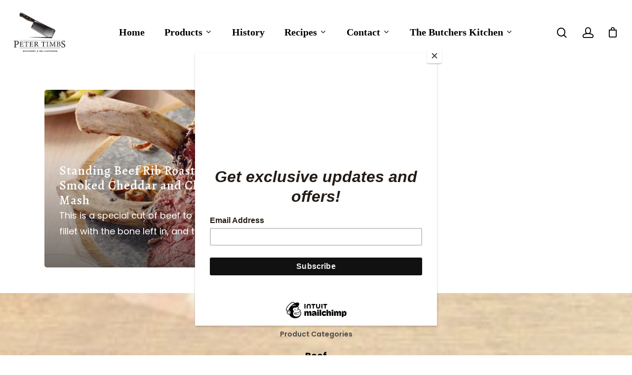

--- FILE ---
content_type: text/html; charset=UTF-8
request_url: https://www.petertimbsmeats.co.nz/ingredient/campbells-real-stock-no-added-salt-beef/
body_size: 19779
content:
<!DOCTYPE html>
<html lang="en-NZ" class="no-js">
<head>
	<meta charset="UTF-8">
<meta name="viewport" content="width=device-width, initial-scale=1, maximum-scale=1, user-scalable=0" /><meta name='robots' content='index, follow, max-image-preview:large, max-snippet:-1, max-video-preview:-1' />
		<style>img:is([sizes="auto" i], [sizes^="auto," i]) { contain-intrinsic-size: 3000px 1500px }</style>
		<script>window._wca = window._wca || [];</script>

	<!-- This site is optimized with the Yoast SEO plugin v24.5 - https://yoast.com/wordpress/plugins/seo/ -->
	<title>Campbell’s Real Stock – No Added Salt Beef Archives - Peter Timbs Meats</title>
	<link rel="canonical" href="https://www.petertimbsmeats.co.nz/ingredient/campbells-real-stock-no-added-salt-beef/" />
	<meta property="og:locale" content="en_US" />
	<meta property="og:type" content="article" />
	<meta property="og:title" content="Campbell’s Real Stock – No Added Salt Beef Archives - Peter Timbs Meats" />
	<meta property="og:url" content="https://www.petertimbsmeats.co.nz/ingredient/campbells-real-stock-no-added-salt-beef/" />
	<meta property="og:site_name" content="Peter Timbs Meats" />
	<meta name="twitter:card" content="summary_large_image" />
	<script type="application/ld+json" class="yoast-schema-graph">{"@context":"https://schema.org","@graph":[{"@type":"CollectionPage","@id":"https://www.petertimbsmeats.co.nz/ingredient/campbells-real-stock-no-added-salt-beef/","url":"https://www.petertimbsmeats.co.nz/ingredient/campbells-real-stock-no-added-salt-beef/","name":"Campbell’s Real Stock – No Added Salt Beef Archives - Peter Timbs Meats","isPartOf":{"@id":"https://www.petertimbsmeats.co.nz/#website"},"primaryImageOfPage":{"@id":"https://www.petertimbsmeats.co.nz/ingredient/campbells-real-stock-no-added-salt-beef/#primaryimage"},"image":{"@id":"https://www.petertimbsmeats.co.nz/ingredient/campbells-real-stock-no-added-salt-beef/#primaryimage"},"thumbnailUrl":"https://www.petertimbsmeats.co.nz/wp-content/uploads/2019/11/Standing-Beef-Rib-Roast-with-Smoked-Cheddar-and-Chive-Mash.jpg","breadcrumb":{"@id":"https://www.petertimbsmeats.co.nz/ingredient/campbells-real-stock-no-added-salt-beef/#breadcrumb"},"inLanguage":"en-NZ"},{"@type":"ImageObject","inLanguage":"en-NZ","@id":"https://www.petertimbsmeats.co.nz/ingredient/campbells-real-stock-no-added-salt-beef/#primaryimage","url":"https://www.petertimbsmeats.co.nz/wp-content/uploads/2019/11/Standing-Beef-Rib-Roast-with-Smoked-Cheddar-and-Chive-Mash.jpg","contentUrl":"https://www.petertimbsmeats.co.nz/wp-content/uploads/2019/11/Standing-Beef-Rib-Roast-with-Smoked-Cheddar-and-Chive-Mash.jpg","width":800,"height":635,"caption":"Standing Beef Rib Roast with Smoked Cheddar and Chive Mash"},{"@type":"BreadcrumbList","@id":"https://www.petertimbsmeats.co.nz/ingredient/campbells-real-stock-no-added-salt-beef/#breadcrumb","itemListElement":[{"@type":"ListItem","position":1,"name":"Home","item":"https://www.petertimbsmeats.co.nz/"},{"@type":"ListItem","position":2,"name":"Campbell’s Real Stock – No Added Salt Beef"}]},{"@type":"WebSite","@id":"https://www.petertimbsmeats.co.nz/#website","url":"https://www.petertimbsmeats.co.nz/","name":"Peter Timbs Meats","description":"Peter Timbs Meats Butchery &amp; Delicatessen","publisher":{"@id":"https://www.petertimbsmeats.co.nz/#organization"},"potentialAction":[{"@type":"SearchAction","target":{"@type":"EntryPoint","urlTemplate":"https://www.petertimbsmeats.co.nz/?s={search_term_string}"},"query-input":{"@type":"PropertyValueSpecification","valueRequired":true,"valueName":"search_term_string"}}],"inLanguage":"en-NZ"},{"@type":"Organization","@id":"https://www.petertimbsmeats.co.nz/#organization","name":"Peter Timbs Meats","url":"https://www.petertimbsmeats.co.nz/","logo":{"@type":"ImageObject","inLanguage":"en-NZ","@id":"https://www.petertimbsmeats.co.nz/#/schema/logo/image/","url":"https://www.petertimbsmeats.co.nz/wp-content/uploads/2019/08/RGB-CLEAVER-LOGO-retina.png","contentUrl":"https://www.petertimbsmeats.co.nz/wp-content/uploads/2019/08/RGB-CLEAVER-LOGO-retina.png","width":259,"height":200,"caption":"Peter Timbs Meats"},"image":{"@id":"https://www.petertimbsmeats.co.nz/#/schema/logo/image/"},"sameAs":["https://www.facebook.com/PeterTimbsMeats/","https://www.instagram.com/peter_timbs_meats/"]}]}</script>
	<!-- / Yoast SEO plugin. -->


<link rel='dns-prefetch' href='//www.petertimbsmeats.co.nz' />
<link rel='dns-prefetch' href='//www.google.com' />
<link rel='dns-prefetch' href='//stats.wp.com' />
<link rel='dns-prefetch' href='//cdnjs.cloudflare.com' />
<link rel='dns-prefetch' href='//maps.googleapis.com' />
<link rel='dns-prefetch' href='//fonts.googleapis.com' />
<link rel="alternate" type="application/rss+xml" title="Peter Timbs Meats &raquo; Feed" href="https://www.petertimbsmeats.co.nz/feed/" />
<link rel="alternate" type="application/rss+xml" title="Peter Timbs Meats &raquo; Comments Feed" href="https://www.petertimbsmeats.co.nz/comments/feed/" />
<link rel="alternate" type="application/rss+xml" title="Peter Timbs Meats &raquo; Campbell’s Real Stock – No Added Salt Beef Ingredient Feed" href="https://www.petertimbsmeats.co.nz/ingredient/campbells-real-stock-no-added-salt-beef/feed/" />
		<style>
			.lazyload,
			.lazyloading {
				max-width: 100%;
			}
		</style>
		<script type="text/javascript">
/* <![CDATA[ */
window._wpemojiSettings = {"baseUrl":"https:\/\/s.w.org\/images\/core\/emoji\/15.0.3\/72x72\/","ext":".png","svgUrl":"https:\/\/s.w.org\/images\/core\/emoji\/15.0.3\/svg\/","svgExt":".svg","source":{"concatemoji":"https:\/\/www.petertimbsmeats.co.nz\/wp-includes\/js\/wp-emoji-release.min.js?ver=fe14110e0bc38e1459c2450a7283070d"}};
/*! This file is auto-generated */
!function(i,n){var o,s,e;function c(e){try{var t={supportTests:e,timestamp:(new Date).valueOf()};sessionStorage.setItem(o,JSON.stringify(t))}catch(e){}}function p(e,t,n){e.clearRect(0,0,e.canvas.width,e.canvas.height),e.fillText(t,0,0);var t=new Uint32Array(e.getImageData(0,0,e.canvas.width,e.canvas.height).data),r=(e.clearRect(0,0,e.canvas.width,e.canvas.height),e.fillText(n,0,0),new Uint32Array(e.getImageData(0,0,e.canvas.width,e.canvas.height).data));return t.every(function(e,t){return e===r[t]})}function u(e,t,n){switch(t){case"flag":return n(e,"\ud83c\udff3\ufe0f\u200d\u26a7\ufe0f","\ud83c\udff3\ufe0f\u200b\u26a7\ufe0f")?!1:!n(e,"\ud83c\uddfa\ud83c\uddf3","\ud83c\uddfa\u200b\ud83c\uddf3")&&!n(e,"\ud83c\udff4\udb40\udc67\udb40\udc62\udb40\udc65\udb40\udc6e\udb40\udc67\udb40\udc7f","\ud83c\udff4\u200b\udb40\udc67\u200b\udb40\udc62\u200b\udb40\udc65\u200b\udb40\udc6e\u200b\udb40\udc67\u200b\udb40\udc7f");case"emoji":return!n(e,"\ud83d\udc26\u200d\u2b1b","\ud83d\udc26\u200b\u2b1b")}return!1}function f(e,t,n){var r="undefined"!=typeof WorkerGlobalScope&&self instanceof WorkerGlobalScope?new OffscreenCanvas(300,150):i.createElement("canvas"),a=r.getContext("2d",{willReadFrequently:!0}),o=(a.textBaseline="top",a.font="600 32px Arial",{});return e.forEach(function(e){o[e]=t(a,e,n)}),o}function t(e){var t=i.createElement("script");t.src=e,t.defer=!0,i.head.appendChild(t)}"undefined"!=typeof Promise&&(o="wpEmojiSettingsSupports",s=["flag","emoji"],n.supports={everything:!0,everythingExceptFlag:!0},e=new Promise(function(e){i.addEventListener("DOMContentLoaded",e,{once:!0})}),new Promise(function(t){var n=function(){try{var e=JSON.parse(sessionStorage.getItem(o));if("object"==typeof e&&"number"==typeof e.timestamp&&(new Date).valueOf()<e.timestamp+604800&&"object"==typeof e.supportTests)return e.supportTests}catch(e){}return null}();if(!n){if("undefined"!=typeof Worker&&"undefined"!=typeof OffscreenCanvas&&"undefined"!=typeof URL&&URL.createObjectURL&&"undefined"!=typeof Blob)try{var e="postMessage("+f.toString()+"("+[JSON.stringify(s),u.toString(),p.toString()].join(",")+"));",r=new Blob([e],{type:"text/javascript"}),a=new Worker(URL.createObjectURL(r),{name:"wpTestEmojiSupports"});return void(a.onmessage=function(e){c(n=e.data),a.terminate(),t(n)})}catch(e){}c(n=f(s,u,p))}t(n)}).then(function(e){for(var t in e)n.supports[t]=e[t],n.supports.everything=n.supports.everything&&n.supports[t],"flag"!==t&&(n.supports.everythingExceptFlag=n.supports.everythingExceptFlag&&n.supports[t]);n.supports.everythingExceptFlag=n.supports.everythingExceptFlag&&!n.supports.flag,n.DOMReady=!1,n.readyCallback=function(){n.DOMReady=!0}}).then(function(){return e}).then(function(){var e;n.supports.everything||(n.readyCallback(),(e=n.source||{}).concatemoji?t(e.concatemoji):e.wpemoji&&e.twemoji&&(t(e.twemoji),t(e.wpemoji)))}))}((window,document),window._wpemojiSettings);
/* ]]> */
</script>
<link rel='stylesheet' id='font-awesome-css' href='https://www.petertimbsmeats.co.nz/wp-content/plugins/woocommerce-ajax-filters/berocket/assets/css/font-awesome.min.css?ver=fe14110e0bc38e1459c2450a7283070d' type='text/css' media='all' />
<style id='font-awesome-inline-css' type='text/css'>
[data-font="FontAwesome"]:before {font-family: 'FontAwesome' !important;content: attr(data-icon) !important;speak: none !important;font-weight: normal !important;font-variant: normal !important;text-transform: none !important;line-height: 1 !important;font-style: normal !important;-webkit-font-smoothing: antialiased !important;-moz-osx-font-smoothing: grayscale !important;}
</style>
<link rel='stylesheet' id='berocket_aapf_widget-style-css' href='https://www.petertimbsmeats.co.nz/wp-content/plugins/woocommerce-ajax-filters/assets/frontend/css/fullmain.min.css?ver=1.6.9.4' type='text/css' media='all' />
<style id='wp-emoji-styles-inline-css' type='text/css'>

	img.wp-smiley, img.emoji {
		display: inline !important;
		border: none !important;
		box-shadow: none !important;
		height: 1em !important;
		width: 1em !important;
		margin: 0 0.07em !important;
		vertical-align: -0.1em !important;
		background: none !important;
		padding: 0 !important;
	}
</style>
<link rel='stylesheet' id='wp-block-library-css' href='https://www.petertimbsmeats.co.nz/wp-includes/css/dist/block-library/style.min.css?ver=fe14110e0bc38e1459c2450a7283070d' type='text/css' media='all' />
<link rel='stylesheet' id='mediaelement-css' href='https://www.petertimbsmeats.co.nz/wp-includes/js/mediaelement/mediaelementplayer-legacy.min.css?ver=4.2.17' type='text/css' media='all' />
<link rel='stylesheet' id='wp-mediaelement-css' href='https://www.petertimbsmeats.co.nz/wp-includes/js/mediaelement/wp-mediaelement.min.css?ver=fe14110e0bc38e1459c2450a7283070d' type='text/css' media='all' />
<style id='jetpack-sharing-buttons-style-inline-css' type='text/css'>
.jetpack-sharing-buttons__services-list{display:flex;flex-direction:row;flex-wrap:wrap;gap:0;list-style-type:none;margin:5px;padding:0}.jetpack-sharing-buttons__services-list.has-small-icon-size{font-size:12px}.jetpack-sharing-buttons__services-list.has-normal-icon-size{font-size:16px}.jetpack-sharing-buttons__services-list.has-large-icon-size{font-size:24px}.jetpack-sharing-buttons__services-list.has-huge-icon-size{font-size:36px}@media print{.jetpack-sharing-buttons__services-list{display:none!important}}.editor-styles-wrapper .wp-block-jetpack-sharing-buttons{gap:0;padding-inline-start:0}ul.jetpack-sharing-buttons__services-list.has-background{padding:1.25em 2.375em}
</style>
<link rel='stylesheet' id='yith-wcan-shortcodes-css' href='https://www.petertimbsmeats.co.nz/wp-content/plugins/yith-woocommerce-ajax-navigation/assets/css/shortcodes.css?ver=5.9.0' type='text/css' media='all' />
<style id='yith-wcan-shortcodes-inline-css' type='text/css'>
:root{
	--yith-wcan-filters_colors_titles: #434343;
	--yith-wcan-filters_colors_background: #FFFFFF;
	--yith-wcan-filters_colors_accent: #A7144C;
	--yith-wcan-filters_colors_accent_r: 167;
	--yith-wcan-filters_colors_accent_g: 20;
	--yith-wcan-filters_colors_accent_b: 76;
	--yith-wcan-color_swatches_border_radius: 100%;
	--yith-wcan-color_swatches_size: 30px;
	--yith-wcan-labels_style_background: #FFFFFF;
	--yith-wcan-labels_style_background_hover: #A7144C;
	--yith-wcan-labels_style_background_active: #A7144C;
	--yith-wcan-labels_style_text: #434343;
	--yith-wcan-labels_style_text_hover: #FFFFFF;
	--yith-wcan-labels_style_text_active: #FFFFFF;
	--yith-wcan-anchors_style_text: #434343;
	--yith-wcan-anchors_style_text_hover: #A7144C;
	--yith-wcan-anchors_style_text_active: #A7144C;
}
</style>
<style id='classic-theme-styles-inline-css' type='text/css'>
/*! This file is auto-generated */
.wp-block-button__link{color:#fff;background-color:#32373c;border-radius:9999px;box-shadow:none;text-decoration:none;padding:calc(.667em + 2px) calc(1.333em + 2px);font-size:1.125em}.wp-block-file__button{background:#32373c;color:#fff;text-decoration:none}
</style>
<style id='global-styles-inline-css' type='text/css'>
body{--wp--preset--color--black: #000000;--wp--preset--color--cyan-bluish-gray: #abb8c3;--wp--preset--color--white: #ffffff;--wp--preset--color--pale-pink: #f78da7;--wp--preset--color--vivid-red: #cf2e2e;--wp--preset--color--luminous-vivid-orange: #ff6900;--wp--preset--color--luminous-vivid-amber: #fcb900;--wp--preset--color--light-green-cyan: #7bdcb5;--wp--preset--color--vivid-green-cyan: #00d084;--wp--preset--color--pale-cyan-blue: #8ed1fc;--wp--preset--color--vivid-cyan-blue: #0693e3;--wp--preset--color--vivid-purple: #9b51e0;--wp--preset--gradient--vivid-cyan-blue-to-vivid-purple: linear-gradient(135deg,rgba(6,147,227,1) 0%,rgb(155,81,224) 100%);--wp--preset--gradient--light-green-cyan-to-vivid-green-cyan: linear-gradient(135deg,rgb(122,220,180) 0%,rgb(0,208,130) 100%);--wp--preset--gradient--luminous-vivid-amber-to-luminous-vivid-orange: linear-gradient(135deg,rgba(252,185,0,1) 0%,rgba(255,105,0,1) 100%);--wp--preset--gradient--luminous-vivid-orange-to-vivid-red: linear-gradient(135deg,rgba(255,105,0,1) 0%,rgb(207,46,46) 100%);--wp--preset--gradient--very-light-gray-to-cyan-bluish-gray: linear-gradient(135deg,rgb(238,238,238) 0%,rgb(169,184,195) 100%);--wp--preset--gradient--cool-to-warm-spectrum: linear-gradient(135deg,rgb(74,234,220) 0%,rgb(151,120,209) 20%,rgb(207,42,186) 40%,rgb(238,44,130) 60%,rgb(251,105,98) 80%,rgb(254,248,76) 100%);--wp--preset--gradient--blush-light-purple: linear-gradient(135deg,rgb(255,206,236) 0%,rgb(152,150,240) 100%);--wp--preset--gradient--blush-bordeaux: linear-gradient(135deg,rgb(254,205,165) 0%,rgb(254,45,45) 50%,rgb(107,0,62) 100%);--wp--preset--gradient--luminous-dusk: linear-gradient(135deg,rgb(255,203,112) 0%,rgb(199,81,192) 50%,rgb(65,88,208) 100%);--wp--preset--gradient--pale-ocean: linear-gradient(135deg,rgb(255,245,203) 0%,rgb(182,227,212) 50%,rgb(51,167,181) 100%);--wp--preset--gradient--electric-grass: linear-gradient(135deg,rgb(202,248,128) 0%,rgb(113,206,126) 100%);--wp--preset--gradient--midnight: linear-gradient(135deg,rgb(2,3,129) 0%,rgb(40,116,252) 100%);--wp--preset--font-size--small: 13px;--wp--preset--font-size--medium: 20px;--wp--preset--font-size--large: 36px;--wp--preset--font-size--x-large: 42px;--wp--preset--spacing--20: 0.44rem;--wp--preset--spacing--30: 0.67rem;--wp--preset--spacing--40: 1rem;--wp--preset--spacing--50: 1.5rem;--wp--preset--spacing--60: 2.25rem;--wp--preset--spacing--70: 3.38rem;--wp--preset--spacing--80: 5.06rem;--wp--preset--shadow--natural: 6px 6px 9px rgba(0, 0, 0, 0.2);--wp--preset--shadow--deep: 12px 12px 50px rgba(0, 0, 0, 0.4);--wp--preset--shadow--sharp: 6px 6px 0px rgba(0, 0, 0, 0.2);--wp--preset--shadow--outlined: 6px 6px 0px -3px rgba(255, 255, 255, 1), 6px 6px rgba(0, 0, 0, 1);--wp--preset--shadow--crisp: 6px 6px 0px rgba(0, 0, 0, 1);}:where(.is-layout-flex){gap: 0.5em;}:where(.is-layout-grid){gap: 0.5em;}body .is-layout-flex{display: flex;}body .is-layout-flex{flex-wrap: wrap;align-items: center;}body .is-layout-flex > *{margin: 0;}body .is-layout-grid{display: grid;}body .is-layout-grid > *{margin: 0;}:where(.wp-block-columns.is-layout-flex){gap: 2em;}:where(.wp-block-columns.is-layout-grid){gap: 2em;}:where(.wp-block-post-template.is-layout-flex){gap: 1.25em;}:where(.wp-block-post-template.is-layout-grid){gap: 1.25em;}.has-black-color{color: var(--wp--preset--color--black) !important;}.has-cyan-bluish-gray-color{color: var(--wp--preset--color--cyan-bluish-gray) !important;}.has-white-color{color: var(--wp--preset--color--white) !important;}.has-pale-pink-color{color: var(--wp--preset--color--pale-pink) !important;}.has-vivid-red-color{color: var(--wp--preset--color--vivid-red) !important;}.has-luminous-vivid-orange-color{color: var(--wp--preset--color--luminous-vivid-orange) !important;}.has-luminous-vivid-amber-color{color: var(--wp--preset--color--luminous-vivid-amber) !important;}.has-light-green-cyan-color{color: var(--wp--preset--color--light-green-cyan) !important;}.has-vivid-green-cyan-color{color: var(--wp--preset--color--vivid-green-cyan) !important;}.has-pale-cyan-blue-color{color: var(--wp--preset--color--pale-cyan-blue) !important;}.has-vivid-cyan-blue-color{color: var(--wp--preset--color--vivid-cyan-blue) !important;}.has-vivid-purple-color{color: var(--wp--preset--color--vivid-purple) !important;}.has-black-background-color{background-color: var(--wp--preset--color--black) !important;}.has-cyan-bluish-gray-background-color{background-color: var(--wp--preset--color--cyan-bluish-gray) !important;}.has-white-background-color{background-color: var(--wp--preset--color--white) !important;}.has-pale-pink-background-color{background-color: var(--wp--preset--color--pale-pink) !important;}.has-vivid-red-background-color{background-color: var(--wp--preset--color--vivid-red) !important;}.has-luminous-vivid-orange-background-color{background-color: var(--wp--preset--color--luminous-vivid-orange) !important;}.has-luminous-vivid-amber-background-color{background-color: var(--wp--preset--color--luminous-vivid-amber) !important;}.has-light-green-cyan-background-color{background-color: var(--wp--preset--color--light-green-cyan) !important;}.has-vivid-green-cyan-background-color{background-color: var(--wp--preset--color--vivid-green-cyan) !important;}.has-pale-cyan-blue-background-color{background-color: var(--wp--preset--color--pale-cyan-blue) !important;}.has-vivid-cyan-blue-background-color{background-color: var(--wp--preset--color--vivid-cyan-blue) !important;}.has-vivid-purple-background-color{background-color: var(--wp--preset--color--vivid-purple) !important;}.has-black-border-color{border-color: var(--wp--preset--color--black) !important;}.has-cyan-bluish-gray-border-color{border-color: var(--wp--preset--color--cyan-bluish-gray) !important;}.has-white-border-color{border-color: var(--wp--preset--color--white) !important;}.has-pale-pink-border-color{border-color: var(--wp--preset--color--pale-pink) !important;}.has-vivid-red-border-color{border-color: var(--wp--preset--color--vivid-red) !important;}.has-luminous-vivid-orange-border-color{border-color: var(--wp--preset--color--luminous-vivid-orange) !important;}.has-luminous-vivid-amber-border-color{border-color: var(--wp--preset--color--luminous-vivid-amber) !important;}.has-light-green-cyan-border-color{border-color: var(--wp--preset--color--light-green-cyan) !important;}.has-vivid-green-cyan-border-color{border-color: var(--wp--preset--color--vivid-green-cyan) !important;}.has-pale-cyan-blue-border-color{border-color: var(--wp--preset--color--pale-cyan-blue) !important;}.has-vivid-cyan-blue-border-color{border-color: var(--wp--preset--color--vivid-cyan-blue) !important;}.has-vivid-purple-border-color{border-color: var(--wp--preset--color--vivid-purple) !important;}.has-vivid-cyan-blue-to-vivid-purple-gradient-background{background: var(--wp--preset--gradient--vivid-cyan-blue-to-vivid-purple) !important;}.has-light-green-cyan-to-vivid-green-cyan-gradient-background{background: var(--wp--preset--gradient--light-green-cyan-to-vivid-green-cyan) !important;}.has-luminous-vivid-amber-to-luminous-vivid-orange-gradient-background{background: var(--wp--preset--gradient--luminous-vivid-amber-to-luminous-vivid-orange) !important;}.has-luminous-vivid-orange-to-vivid-red-gradient-background{background: var(--wp--preset--gradient--luminous-vivid-orange-to-vivid-red) !important;}.has-very-light-gray-to-cyan-bluish-gray-gradient-background{background: var(--wp--preset--gradient--very-light-gray-to-cyan-bluish-gray) !important;}.has-cool-to-warm-spectrum-gradient-background{background: var(--wp--preset--gradient--cool-to-warm-spectrum) !important;}.has-blush-light-purple-gradient-background{background: var(--wp--preset--gradient--blush-light-purple) !important;}.has-blush-bordeaux-gradient-background{background: var(--wp--preset--gradient--blush-bordeaux) !important;}.has-luminous-dusk-gradient-background{background: var(--wp--preset--gradient--luminous-dusk) !important;}.has-pale-ocean-gradient-background{background: var(--wp--preset--gradient--pale-ocean) !important;}.has-electric-grass-gradient-background{background: var(--wp--preset--gradient--electric-grass) !important;}.has-midnight-gradient-background{background: var(--wp--preset--gradient--midnight) !important;}.has-small-font-size{font-size: var(--wp--preset--font-size--small) !important;}.has-medium-font-size{font-size: var(--wp--preset--font-size--medium) !important;}.has-large-font-size{font-size: var(--wp--preset--font-size--large) !important;}.has-x-large-font-size{font-size: var(--wp--preset--font-size--x-large) !important;}
.wp-block-navigation a:where(:not(.wp-element-button)){color: inherit;}
:where(.wp-block-post-template.is-layout-flex){gap: 1.25em;}:where(.wp-block-post-template.is-layout-grid){gap: 1.25em;}
:where(.wp-block-columns.is-layout-flex){gap: 2em;}:where(.wp-block-columns.is-layout-grid){gap: 2em;}
.wp-block-pullquote{font-size: 1.5em;line-height: 1.6;}
</style>
<link rel='stylesheet' id='salient-social-css' href='https://www.petertimbsmeats.co.nz/wp-content/plugins/salient-social/css/style.css?ver=1.0' type='text/css' media='all' />
<style id='salient-social-inline-css' type='text/css'>

  .sharing-default-minimal .nectar-love.loved,
  body .nectar-social[data-color-override="override"].fixed > a:before, 
  body .nectar-social[data-color-override="override"].fixed .nectar-social-inner a,
  .sharing-default-minimal .nectar-social[data-color-override="override"] .nectar-social-inner a:hover {
    background-color: #d8a558;
  }
  .nectar-social.hover .nectar-love.loved,
  .nectar-social.hover > .nectar-love-button a:hover,
  .nectar-social[data-color-override="override"].hover > div a:hover,
  #single-below-header .nectar-social[data-color-override="override"].hover > div a:hover,
  .nectar-social[data-color-override="override"].hover .share-btn:hover,
  .sharing-default-minimal .nectar-social[data-color-override="override"] .nectar-social-inner a {
    border-color: #d8a558;
  }
  #single-below-header .nectar-social.hover .nectar-love.loved i,
  #single-below-header .nectar-social.hover[data-color-override="override"] a:hover,
  #single-below-header .nectar-social.hover[data-color-override="override"] a:hover i,
  #single-below-header .nectar-social.hover .nectar-love-button a:hover i,
  .nectar-love:hover i,
  .hover .nectar-love:hover .total_loves,
  .nectar-love.loved i,
  .nectar-social.hover .nectar-love.loved .total_loves,
  .nectar-social.hover .share-btn:hover, 
  .nectar-social[data-color-override="override"].hover .nectar-social-inner a:hover,
  .nectar-social[data-color-override="override"].hover > div:hover span,
  .sharing-default-minimal .nectar-social[data-color-override="override"] .nectar-social-inner a:not(:hover) i,
  .sharing-default-minimal .nectar-social[data-color-override="override"] .nectar-social-inner a:not(:hover) {
    color: #d8a558;
  }
</style>
<link rel='stylesheet' id='woocommerce-layout-css' href='https://www.petertimbsmeats.co.nz/wp-content/plugins/woocommerce/assets/css/woocommerce-layout.css?ver=9.0.3' type='text/css' media='all' />
<style id='woocommerce-layout-inline-css' type='text/css'>

	.infinite-scroll .woocommerce-pagination {
		display: none;
	}
</style>
<link rel='stylesheet' id='woocommerce-smallscreen-css' href='https://www.petertimbsmeats.co.nz/wp-content/plugins/woocommerce/assets/css/woocommerce-smallscreen.css?ver=9.0.3' type='text/css' media='only screen and (max-width: 768px)' />
<link rel='stylesheet' id='woocommerce-general-css' href='https://www.petertimbsmeats.co.nz/wp-content/plugins/woocommerce/assets/css/woocommerce.css?ver=9.0.3' type='text/css' media='all' />
<style id='woocommerce-inline-inline-css' type='text/css'>
.woocommerce form .form-row .required { visibility: visible; }
</style>
<link rel='stylesheet' id='wpurp_style_minified-css' href='https://www.petertimbsmeats.co.nz/wp-content/plugins/wp-ultimate-recipe-premium/core/assets/wpurp-public-forced.css?ver=3.12.9' type='text/css' media='all' />
<link rel='stylesheet' id='wpurp_style1-css' href='https://www.petertimbsmeats.co.nz/wp-content/plugins/wp-ultimate-recipe-premium/core/vendor/font-awesome/css/font-awesome.min.css?ver=3.12.9' type='text/css' media='all' />
<link rel='stylesheet' id='wpurp_style2-css' href='https://fonts.googleapis.com/css?family=Open+Sans&#038;ver=3.12.9' type='text/css' media='all' />
<link rel='stylesheet' id='wpurp_style3-css' href='https://www.petertimbsmeats.co.nz/wp-content/plugins/wp-ultimate-recipe-premium/core/vendor/select2/select2.css?ver=3.12.9' type='text/css' media='all' />
<link rel='stylesheet' id='wpupg_public-css' href='https://www.petertimbsmeats.co.nz/wp-content/plugins/wp-ultimate-recipe-premium/premium/vendor/wp-ultimate-post-grid-premium/core/dist/public.css?ver=2.8.2' type='text/css' media='all' />
<link rel='stylesheet' id='wpupg_public_premium-css' href='https://www.petertimbsmeats.co.nz/wp-content/plugins/wp-ultimate-recipe-premium/premium/vendor/wp-ultimate-post-grid-premium/premium/dist/public.css?ver=2.8.2' type='text/css' media='all' />
<link rel='stylesheet' id='star-ratings-css' href='https://www.petertimbsmeats.co.nz/wp-content/themes/salient-child/css/star-rating.min.css' type='text/css' media='all' />
<link rel='stylesheet' id='main-styles-css' href='https://www.petertimbsmeats.co.nz/wp-content/themes/salient/css/style.css?ver=10.5.3' type='text/css' media='all' />
<link rel='stylesheet' id='fancyBox-css' href='https://www.petertimbsmeats.co.nz/wp-content/themes/salient/css/plugins/jquery.fancybox.css?ver=3.3.1' type='text/css' media='all' />
<link rel='stylesheet' id='nectar_default_font_open_sans-css' href='https://fonts.googleapis.com/css?family=Open+Sans%3A300%2C400%2C600%2C700&#038;subset=latin%2Clatin-ext' type='text/css' media='all' />
<link rel='stylesheet' id='responsive-css' href='https://www.petertimbsmeats.co.nz/wp-content/themes/salient/css/responsive.css?ver=10.5.3' type='text/css' media='all' />
<link rel='stylesheet' id='woocommerce-css' href='https://www.petertimbsmeats.co.nz/wp-content/themes/salient/css/woocommerce.css?ver=10.5.3' type='text/css' media='all' />
<link rel='stylesheet' id='select2-css' href='https://www.petertimbsmeats.co.nz/wp-content/plugins/woocommerce-ajax-filters/assets/frontend/css/select2.min.css?ver=fe14110e0bc38e1459c2450a7283070d' type='text/css' media='all' />
<link rel='stylesheet' id='salient-child-style-css' href='https://www.petertimbsmeats.co.nz/wp-content/themes/salient-child/style.css?ver=10.5.3' type='text/css' media='all' />
<link rel='stylesheet' id='skin-material-css' href='https://www.petertimbsmeats.co.nz/wp-content/themes/salient/css/skin-material.css?ver=10.5.3' type='text/css' media='all' />
<link rel='stylesheet' id='vc_plugin_table_style_css-css' href='https://www.petertimbsmeats.co.nz/wp-content/plugins/easy-tables-vc/assets/css/style.min.css?ver=2.0.1' type='text/css' media='all' />
<link rel='stylesheet' id='vc_plugin_themes_css-css' href='https://www.petertimbsmeats.co.nz/wp-content/plugins/easy-tables-vc/assets/css/themes.min.css?ver=2.0.1' type='text/css' media='all' />
<link rel='stylesheet' id='dynamic-css-css' href='https://www.petertimbsmeats.co.nz/wp-content/themes/salient/css/salient-dynamic-styles.css?ver=77530' type='text/css' media='all' />
<style id='dynamic-css-inline-css' type='text/css'>
#header-space{background-color:#ffffff}@media only screen and (min-width:1000px){body #ajax-content-wrap.no-scroll{min-height:calc(100vh - 130px);height:calc(100vh - 130px)!important;}}@media only screen and (min-width:1000px){#page-header-wrap.fullscreen-header,#page-header-wrap.fullscreen-header #page-header-bg,html:not(.nectar-box-roll-loaded) .nectar-box-roll > #page-header-bg.fullscreen-header,.nectar_fullscreen_zoom_recent_projects,#nectar_fullscreen_rows:not(.afterLoaded) > div{height:calc(100vh - 129px);}.wpb_row.vc_row-o-full-height.top-level,.wpb_row.vc_row-o-full-height.top-level > .col.span_12{min-height:calc(100vh - 129px);}html:not(.nectar-box-roll-loaded) .nectar-box-roll > #page-header-bg.fullscreen-header{top:130px;}.nectar-slider-wrap[data-fullscreen="true"]:not(.loaded),.nectar-slider-wrap[data-fullscreen="true"]:not(.loaded) .swiper-container{height:calc(100vh - 128px)!important;}.admin-bar .nectar-slider-wrap[data-fullscreen="true"]:not(.loaded),.admin-bar .nectar-slider-wrap[data-fullscreen="true"]:not(.loaded) .swiper-container{height:calc(100vh - 128px - 32px)!important;}}.woocommerce.single-product #single-meta{position:relative!important;top:0!important;margin:0;left:8px;height:auto;}.woocommerce.single-product #single-meta:after{display:block;content:" ";clear:both;height:1px;}.woocommerce ul.products li.product.material,.woocommerce-page ul.products li.product.material{background-color:#ffffff;}.woocommerce ul.products li.product.minimal .product-wrap,.woocommerce ul.products li.product.minimal .background-color-expand,.woocommerce-page ul.products li.product.minimal .product-wrap,.woocommerce-page ul.products li.product.minimal .background-color-expand{background-color:#ffffff;}
div#footer-outer {
    background-position: center top;
}
.swiper-slide .image-bg:before {
    content: '';
    background: rgba(51, 51, 51, 0.29) !important;
    display: block !important;
    width: 100%;
    height: 100% !important;
}
#tab-instructions .instructions-container h5 {
    font-size: 22px !important;
	line-height: 33px !important;
}
body #ajax-content-wrap .nectar-slider-wrap .swiper-slide.home_slider .content h2 {margin-top: 150px !important; } 
@media only screen and (max-width : 1600px) {
    body #ajax-content-wrap .nectar-slider-wrap .swiper-slide.home_slider .content h2 {margin-top: 100px !important; } 
    }
</style>
<link rel='stylesheet' id='datetime-css' href='https://cdnjs.cloudflare.com/ajax/libs/jquery-datetimepicker/2.5.20/jquery.datetimepicker.min.css?ver=10.5.3' type='text/css' media='all' />
<link rel='stylesheet' id='salient-child-custom-css' href='https://www.petertimbsmeats.co.nz/wp-content/themes/salient-child/css/custom.css?ver=10.5.3' type='text/css' media='all' />
<link rel='stylesheet' id='redux-google-fonts-salient_redux-css' href='https://fonts.googleapis.com/css?family=Peddana%3A400%7CPoppins%3A500%2C400%2C400italic%2C700%2C600%7CRhodium+Libre%3A400%7CAlegreya%3A500&#038;subset=latin%2Clatin-ext&#038;ver=1755710588' type='text/css' media='all' />
<script type="text/template" id="tmpl-variation-template">
	<div class="woocommerce-variation-description">{{{ data.variation.variation_description }}}</div>
	<div class="woocommerce-variation-price">{{{ data.variation.price_html }}}</div>
	<div class="woocommerce-variation-availability">{{{ data.variation.availability_html }}}</div>
</script>
<script type="text/template" id="tmpl-unavailable-variation-template">
	<p>Sorry, this product is unavailable. Please choose a different combination.</p>
</script>
<script type="text/javascript" id="jquery-core-js-extra">
/* <![CDATA[ */
var pt_obj = {"current_time":"08","current_day":"thursday","next_day":"2026\/01\/23","max_date":"2026\/03\/23","today":"2026\/01\/22","delivery_distance":"16","disabled_dates":["2025\/12\/16","2025\/12\/17","2025\/12\/18","2025\/12\/19","2025\/12\/20","2025\/12\/21","2025\/12\/22","2025\/12\/23","2025\/12\/24","2025\/12\/25","2025\/12\/26","2025\/12\/27","2026\/01\/01","2026\/01\/02","2026\/01\/03","2026\/02\/06","2026\/04\/18","2026\/04\/21","2026\/04\/25","2026\/06\/02","2026\/06\/20","2026\/10\/27","2026\/11\/13","2026\/12\/25","2026\/12\/26","2026\/01\/22","2026\/01\/23","2026\/01\/24"],"pickup_disabled_dates":["2026\/01\/22","2025\/12\/16","2025\/12\/17","2025\/12\/18","2025\/12\/19","2025\/12\/20","2025\/12\/21","2025\/12\/22","2025\/12\/23","2025\/12\/24","2025\/12\/25","2025\/12\/26","2025\/12\/27","2026\/01\/01","2026\/01\/02","2026\/01\/03","2026\/02\/06","2026\/04\/18","2026\/04\/21","2026\/04\/25","2026\/06\/02","2026\/06\/20","2026\/10\/27","2026\/11\/13","2026\/12\/25","2026\/12\/26","2026\/01\/22"],"pick_up_range_from":"","pick_up_range_to":""};
/* ]]> */
</script>
<script type="text/javascript" src="https://www.petertimbsmeats.co.nz/wp-includes/js/jquery/jquery.min.js?ver=3.7.1" id="jquery-core-js"></script>
<script type="text/javascript" src="https://www.petertimbsmeats.co.nz/wp-includes/js/jquery/jquery-migrate.min.js?ver=3.4.1" id="jquery-migrate-js"></script>
<script type="text/javascript" src="https://www.petertimbsmeats.co.nz/wp-content/plugins/recaptcha-woo/js/rcfwc.js?ver=1.0" id="rcfwc-js-js" defer="defer" data-wp-strategy="defer"></script>
<script type="text/javascript" src="https://www.google.com/recaptcha/api.js?hl=en_NZ" id="recaptcha-js" defer="defer" data-wp-strategy="defer"></script>
<script type="text/javascript" src="https://www.petertimbsmeats.co.nz/wp-content/plugins/woocommerce/assets/js/jquery-blockui/jquery.blockUI.min.js?ver=2.7.0-wc.9.0.3" id="jquery-blockui-js" data-wp-strategy="defer"></script>
<script type="text/javascript" id="wc-add-to-cart-js-extra">
/* <![CDATA[ */
var wc_add_to_cart_params = {"ajax_url":"\/wp-admin\/admin-ajax.php","wc_ajax_url":"\/?wc-ajax=%%endpoint%%","i18n_view_cart":"View cart","cart_url":"https:\/\/www.petertimbsmeats.co.nz\/cart\/","is_cart":"","cart_redirect_after_add":"no"};
/* ]]> */
</script>
<script type="text/javascript" src="https://www.petertimbsmeats.co.nz/wp-content/plugins/woocommerce/assets/js/frontend/add-to-cart.min.js?ver=9.0.3" id="wc-add-to-cart-js" data-wp-strategy="defer"></script>
<script type="text/javascript" src="https://www.petertimbsmeats.co.nz/wp-content/plugins/woocommerce/assets/js/js-cookie/js.cookie.min.js?ver=2.1.4-wc.9.0.3" id="js-cookie-js" defer="defer" data-wp-strategy="defer"></script>
<script type="text/javascript" id="woocommerce-js-extra">
/* <![CDATA[ */
var woocommerce_params = {"ajax_url":"\/wp-admin\/admin-ajax.php","wc_ajax_url":"\/?wc-ajax=%%endpoint%%"};
/* ]]> */
</script>
<script type="text/javascript" src="https://www.petertimbsmeats.co.nz/wp-content/plugins/woocommerce/assets/js/frontend/woocommerce.min.js?ver=9.0.3" id="woocommerce-js" defer="defer" data-wp-strategy="defer"></script>
<script type="text/javascript" src="https://www.petertimbsmeats.co.nz/wp-content/plugins/js_composer_salient/assets/js/vendors/woocommerce-add-to-cart.js?ver=5.7" id="vc_woocommerce-add-to-cart-js-js"></script>
<script type="text/javascript" src="https://www.petertimbsmeats.co.nz/wp-includes/js/underscore.min.js?ver=1.13.4" id="underscore-js"></script>
<script type="text/javascript" id="wp-util-js-extra">
/* <![CDATA[ */
var _wpUtilSettings = {"ajax":{"url":"\/wp-admin\/admin-ajax.php"}};
/* ]]> */
</script>
<script type="text/javascript" src="https://www.petertimbsmeats.co.nz/wp-includes/js/wp-util.min.js?ver=fe14110e0bc38e1459c2450a7283070d" id="wp-util-js"></script>
<script type="text/javascript" id="wc-add-to-cart-variation-js-extra">
/* <![CDATA[ */
var wc_add_to_cart_variation_params = {"wc_ajax_url":"\/?wc-ajax=%%endpoint%%","i18n_no_matching_variations_text":"Sorry, no products matched your selection. Please choose a different combination.","i18n_make_a_selection_text":"Please select some product options before adding this product to your cart.","i18n_unavailable_text":"Sorry, this product is unavailable. Please choose a different combination."};
/* ]]> */
</script>
<script type="text/javascript" src="https://www.petertimbsmeats.co.nz/wp-content/plugins/woocommerce/assets/js/frontend/add-to-cart-variation.min.js?ver=9.0.3" id="wc-add-to-cart-variation-js" defer="defer" data-wp-strategy="defer"></script>
<script type="text/javascript" src="https://stats.wp.com/s-202604.js" id="woocommerce-analytics-js" defer="defer" data-wp-strategy="defer"></script>
<link rel="https://api.w.org/" href="https://www.petertimbsmeats.co.nz/wp-json/" /><link rel="alternate" type="application/json" href="https://www.petertimbsmeats.co.nz/wp-json/wp/v2/ingredient/166" /><link rel="EditURI" type="application/rsd+xml" title="RSD" href="https://www.petertimbsmeats.co.nz/xmlrpc.php?rsd" />

<style></style><style type="text/css">.wpupg-grid { transition: height 0.8s; }</style>	<style>img#wpstats{display:none}</style>
				<script>
			document.documentElement.className = document.documentElement.className.replace('no-js', 'js');
		</script>
				<style>
			.no-js img.lazyload {
				display: none;
			}

			figure.wp-block-image img.lazyloading {
				min-width: 150px;
			}

			.lazyload,
			.lazyloading {
				--smush-placeholder-width: 100px;
				--smush-placeholder-aspect-ratio: 1/1;
				width: var(--smush-image-width, var(--smush-placeholder-width)) !important;
				aspect-ratio: var(--smush-image-aspect-ratio, var(--smush-placeholder-aspect-ratio)) !important;
			}

						.lazyload, .lazyloading {
				opacity: 0;
			}

			.lazyloaded {
				opacity: 1;
				transition: opacity 400ms;
				transition-delay: 0ms;
			}

					</style>
		        <style type="text/css">
            nav ul #menu-item-21120,
            nav ul #menu-item-21119,
            nav ul #menu-item-5845{
                display: none !important;
            }
            .menu .menu-item-21120,
            .menu .menu-item-21119,
            .menu .menu-item-5845 {
                display: none !important;
            }
        </style>
    <script type="text/javascript"> var root = document.getElementsByTagName( "html" )[0]; root.setAttribute( "class", "js" ); </script><!-- Global site tag (gtag.js) - Google Analytics -->
<script async src="https://www.googletagmanager.com/gtag/js?id=G-GFW137NHXZ"></script>
<script>
  window.dataLayer = window.dataLayer || [];
  function gtag(){dataLayer.push(arguments);}
  gtag('js', new Date());

  gtag('config', 'G-GFW137NHXZ');
</script>	<noscript><style>.woocommerce-product-gallery{ opacity: 1 !important; }</style></noscript>
	<meta name="generator" content="Powered by WPBakery Page Builder - drag and drop page builder for WordPress."/>
<!--[if lte IE 9]><link rel="stylesheet" type="text/css" href="https://www.petertimbsmeats.co.nz/wp-content/plugins/js_composer_salient/assets/css/vc_lte_ie9.min.css" media="screen"><![endif]--><style type="text/css">.select2wpupg-selection, .select2wpupg-dropdown { border-color: #AAAAAA!important; }.select2wpupg-selection__arrow b { border-top-color: #AAAAAA!important; }.select2wpupg-container--open .select2wpupg-selection__arrow b { border-bottom-color: #AAAAAA!important; }.select2wpupg-selection__placeholder, .select2wpupg-search__field, .select2wpupg-selection__rendered, .select2wpupg-results__option { color: #444444!important; }.select2wpupg-search__field::-webkit-input-placeholder { color: #444444!important; }.select2wpupg-search__field:-moz-placeholder { color: #444444!important; }.select2wpupg-search__field::-moz-placeholder { color: #444444!important; }.select2wpupg-search__field:-ms-input-placeholder { color: #444444!important; }.select2wpupg-results__option--highlighted { color: #FFFFFF!important; background-color: #5897FB!important; }</style><link rel="icon" href="https://www.petertimbsmeats.co.nz/wp-content/uploads/2019/11/cropped-PT-favicon-32x32.png" sizes="32x32" />
<link rel="icon" href="https://www.petertimbsmeats.co.nz/wp-content/uploads/2019/11/cropped-PT-favicon-192x192.png" sizes="192x192" />
<link rel="apple-touch-icon" href="https://www.petertimbsmeats.co.nz/wp-content/uploads/2019/11/cropped-PT-favicon-180x180.png" />
<meta name="msapplication-TileImage" content="https://www.petertimbsmeats.co.nz/wp-content/uploads/2019/11/cropped-PT-favicon-270x270.png" />
<noscript><style type="text/css"> .wpb_animate_when_almost_visible { opacity: 1; }</style></noscript></head>
<body class="archive tax-ingredient term-campbells-real-stock-no-added-salt-beef term-166 theme-salient woocommerce-no-js yith-wcan-free material wpb-js-composer js-comp-ver-5.7 vc_responsive" data-footer-reveal="false" data-footer-reveal-shadow="none" data-header-format="centered-menu" data-body-border="off" data-boxed-style="" data-header-breakpoint="1100" data-dropdown-style="minimal" data-cae="easeOutQuart" data-cad="700" data-megamenu-width="full-width" data-aie="none" data-ls="fancybox" data-apte="standard" data-hhun="0" data-fancy-form-rcs="1" data-form-style="default" data-form-submit="regular" data-is="minimal" data-button-style="slightly_rounded_shadow" data-user-account-button="true" data-header-inherit-rc="false" data-header-search="true" data-animated-anchors="true" data-ajax-transitions="false" data-full-width-header="true" data-slide-out-widget-area="true" data-slide-out-widget-area-style="slide-out-from-right" data-user-set-ocm="off" data-loading-animation="none" data-bg-header="false" data-responsive="1" data-ext-responsive="true" data-header-resize="1" data-header-color="custom" data-cart="true" data-remove-m-parallax="" data-remove-m-video-bgs="" data-force-header-trans-color="light" data-smooth-scrolling="0" data-permanent-transparent="false" >
	<script type="text/javascript"> if(navigator.userAgent.match(/(Android|iPod|iPhone|iPad|BlackBerry|IEMobile|Opera Mini)/)) { document.body.className += " using-mobile-browser "; } </script><div class="ocm-effect-wrap"><div class="ocm-effect-wrap-inner">	
	<div id="header-space"  data-header-mobile-fixed='1'></div> 
	
		<div id="header-outer" data-has-menu="true" data-has-buttons="yes" data-using-pr-menu="false" data-mobile-fixed="1" data-ptnm="false" data-lhe="animated_underline" data-user-set-bg="#ffffff" data-format="centered-menu" data-permanent-transparent="false" data-megamenu-rt="1" data-remove-fixed="0" data-header-resize="1" data-cart="true" data-transparency-option="" data-box-shadow="large" data-shrink-num="0.1" data-using-secondary="0" data-using-logo="1" data-logo-height="80" data-m-logo-height="40" data-padding="25" data-full-width="true" data-condense="false" >
	
<div id="search-outer" class="nectar">
	<div id="search">
		<div class="container">
			 <div id="search-box">
				 <div class="inner-wrap">
					 <div class="col span_12">
						  <form role="search" action="https://www.petertimbsmeats.co.nz/" method="GET">
														 <input type="text" name="s" id="s" value="" placeholder="Search" /> 
							 								
						<span>Hit enter to search or ESC to close</span>						</form>
					</div><!--/span_12-->
				</div><!--/inner-wrap-->
			 </div><!--/search-box-->
			 <div id="close"><a href="#">
				<span class="close-wrap"> <span class="close-line close-line1"></span> <span class="close-line close-line2"></span> </span>				 </a></div>
		 </div><!--/container-->
	</div><!--/search-->
</div><!--/search-outer-->



<header id="top">

	<div class="container">

		<div class="row">

			<div class="col span_3">
											<a id="logo" href="https://www.petertimbsmeats.co.nz" data-supplied-ml-starting-dark="false" data-supplied-ml-starting="false" data-supplied-ml="false" >

								<img class="stnd default-logo lazyload" alt="Peter Timbs Meats" data-src="https://www.petertimbsmeats.co.nz/wp-content/uploads/2021/04/Cleaver_logoFA_RGB.jpg" data-srcset="https://www.petertimbsmeats.co.nz/wp-content/uploads/2021/04/Cleaver_logoFA_RGB.jpg 1x, https://www.petertimbsmeats.co.nz/wp-content/uploads/2021/04/Cleaver_logoFA_RGB.jpg 2x" src="[data-uri]" style="--smush-placeholder-width: 1771px; --smush-placeholder-aspect-ratio: 1771/1365;" /> 

							</a>
										<!-- <a id="logo" href="https://www.petertimbsmeats.co.nz" data-supplied-ml-starting-dark="false" data-supplied-ml-starting="false" data-supplied-ml="false" >

					<img class="stnd default-logo lazyload" alt="Peter Timbs Meats" data-src="https://www.petertimbsmeats.co.nz/wp-content/uploads/2021/04/Cleaver_logoFA_RGB.jpg" data-srcset="https://www.petertimbsmeats.co.nz/wp-content/uploads/2021/04/Cleaver_logoFA_RGB.jpg 1x, https://www.petertimbsmeats.co.nz/wp-content/uploads/2021/04/Cleaver_logoFA_RGB.jpg 2x" src="[data-uri]" style="--smush-placeholder-width: 1771px; --smush-placeholder-aspect-ratio: 1771/1365;" /> 

				</a> -->

				

				
			</div><!--/span_3-->

			

			<div class="col span_9 col_last">

				
					<a class="mobile-search" href="#searchbox"><span class="nectar-icon icon-salient-search" aria-hidden="true"></span></a>

					
					<a class="mobile-user-account" href="/my-account/"><span class="normal icon-salient-m-user" aria-hidden="true"></span></a>

					
						

						<a id="mobile-cart-link" href="https://www.petertimbsmeats.co.nz/cart/"><i class="icon-salient-cart"></i><div class="cart-wrap"><span>0 </span></div></a>

						
					<div class="slide-out-widget-area-toggle mobile-icon slide-out-from-right" data-icon-animation="simple-transform">

						<div> <a href="#sidewidgetarea" aria-label="Navigation Menu" aria-expanded="false" class="closed"> <span aria-hidden="true"> <i class="lines-button x2"> <i class="lines"></i> </i> </span> </a> </div> 

					</div>

				
				

				
					

					<nav>

						

						<ul class="sf-menu">	

							<li id="menu-item-21121" class="menu-item menu-item-type-post_type menu-item-object-page menu-item-home menu-item-21121"><a href="https://www.petertimbsmeats.co.nz/">Home</a></li>
<li id="menu-item-6251" class="menu-item menu-item-type-post_type menu-item-object-page menu-item-has-children sf-with-ul menu-item-6251"><a href="https://www.petertimbsmeats.co.nz/shop/">Products<span class="sf-sub-indicator"><i class="fa fa-angle-down icon-in-menu"></i></span></a>
<ul class="sub-menu">
	<li id="menu-item-22823" class="menu-item menu-item-type-taxonomy menu-item-object-product_cat menu-item-22823"><a href="https://www.petertimbsmeats.co.nz/product-category/beef/">Beef</a></li>
	<li id="menu-item-22824" class="menu-item menu-item-type-taxonomy menu-item-object-product_cat menu-item-22824"><a href="https://www.petertimbsmeats.co.nz/product-category/lamb/">Lamb</a></li>
	<li id="menu-item-22825" class="menu-item menu-item-type-taxonomy menu-item-object-product_cat menu-item-22825"><a href="https://www.petertimbsmeats.co.nz/product-category/pork/">Pork</a></li>
	<li id="menu-item-22826" class="menu-item menu-item-type-taxonomy menu-item-object-product_cat menu-item-22826"><a href="https://www.petertimbsmeats.co.nz/product-category/chicken/">Chicken</a></li>
	<li id="menu-item-22827" class="menu-item menu-item-type-taxonomy menu-item-object-product_cat menu-item-22827"><a href="https://www.petertimbsmeats.co.nz/product-category/bacon/">Bacon</a></li>
	<li id="menu-item-22828" class="menu-item menu-item-type-taxonomy menu-item-object-product_cat menu-item-22828"><a href="https://www.petertimbsmeats.co.nz/product-category/sausage/">Sausage</a></li>
	<li id="menu-item-22829" class="menu-item menu-item-type-taxonomy menu-item-object-product_cat menu-item-22829"><a href="https://www.petertimbsmeats.co.nz/product-category/deli/">Deli</a></li>
	<li id="menu-item-28231" class="menu-item menu-item-type-custom menu-item-object-custom menu-item-28231"><a href="https://www.petertimbsmeats.co.nz/product-category/meat-boxes/">Meat Boxes</a></li>
	<li id="menu-item-28230" class="menu-item menu-item-type-custom menu-item-object-custom menu-item-28230"><a href="https://www.petertimbsmeats.co.nz/product-category/pet-food/">Pet Food</a></li>
</ul>
</li>
<li id="menu-item-6290" class="menu-item menu-item-type-post_type menu-item-object-page menu-item-6290"><a href="https://www.petertimbsmeats.co.nz/about/">History</a></li>
<li id="menu-item-22617" class="menu-item menu-item-type-post_type menu-item-object-page menu-item-has-children sf-with-ul menu-item-22617"><a href="https://www.petertimbsmeats.co.nz/recipes/">Recipes<span class="sf-sub-indicator"><i class="fa fa-angle-down icon-in-menu"></i></span></a>
<ul class="sub-menu">
	<li id="menu-item-22759" class="menu-item menu-item-type-post_type menu-item-object-page menu-item-22759"><a href="https://www.petertimbsmeats.co.nz/recipegenerator/">Recipe Generator</a></li>
	<li id="menu-item-25217" class="menu-item menu-item-type-taxonomy menu-item-object-recipe_cat menu-item-25217"><a href="https://www.petertimbsmeats.co.nz/recipe_cat/beef/">Beef</a></li>
	<li id="menu-item-25219" class="menu-item menu-item-type-taxonomy menu-item-object-recipe_cat menu-item-25219"><a href="https://www.petertimbsmeats.co.nz/recipe_cat/chicken/">Chicken</a></li>
	<li id="menu-item-25216" class="menu-item menu-item-type-taxonomy menu-item-object-recipe_cat menu-item-25216"><a href="https://www.petertimbsmeats.co.nz/recipe_cat/lamb/">Lamb</a></li>
	<li id="menu-item-25218" class="menu-item menu-item-type-taxonomy menu-item-object-recipe_cat menu-item-25218"><a href="https://www.petertimbsmeats.co.nz/recipe_cat/pork/">Pork</a></li>
	<li id="menu-item-22831" class="menu-item menu-item-type-post_type menu-item-object-page menu-item-22831"><a href="https://www.petertimbsmeats.co.nz/how-to-christmas-turkey/">How To – Christmas Turkey</a></li>
</ul>
</li>
<li id="menu-item-8703" class="menu-item menu-item-type-post_type menu-item-object-page menu-item-has-children sf-with-ul menu-item-8703"><a href="https://www.petertimbsmeats.co.nz/contact/">Contact<span class="sf-sub-indicator"><i class="fa fa-angle-down icon-in-menu"></i></span></a>
<ul class="sub-menu">
	<li id="menu-item-25511" class="menu-item menu-item-type-post_type menu-item-object-page menu-item-25511"><a href="https://www.petertimbsmeats.co.nz/contact/peter-timbs-meats-sign-up-form/">Peter Timbs Meats Sign Up Form</a></li>
	<li id="menu-item-22758" class="menu-item menu-item-type-post_type menu-item-object-page menu-item-22758"><a href="https://www.petertimbsmeats.co.nz/app-help/">Peter Timbs Meats – App</a></li>
	<li id="menu-item-18956" class="menu-item menu-item-type-post_type menu-item-object-page menu-item-18956"><a href="https://www.petertimbsmeats.co.nz/peter-timbs-meats-wholesale-information/">Wholesale Information</a></li>
	<li id="menu-item-17962" class="menu-item menu-item-type-post_type menu-item-object-page menu-item-17962"><a href="https://www.petertimbsmeats.co.nz/delivery-pick-up-orders/">Online Order &#8211; Deliveries and Pick Ups</a></li>
</ul>
</li>
<li id="menu-item-20034" class="menu-item menu-item-type-post_type menu-item-object-page menu-item-has-children sf-with-ul menu-item-20034"><a href="https://www.petertimbsmeats.co.nz/thebutcherskitchen/">The Butchers Kitchen<span class="sf-sub-indicator"><i class="fa fa-angle-down icon-in-menu"></i></span></a>
<ul class="sub-menu">
	<li id="menu-item-28233" class="menu-item menu-item-type-custom menu-item-object-custom menu-item-28233"><a href="https://www.petertimbsmeats.co.nz/product-category/the-butchers-kitchen/">Butchers Kitchen Deli</a></li>
</ul>
</li>
<li id="menu-item-21120" class="menu-item menu-item-type-post_type menu-item-object-page menu-item-21120"><a href="https://www.petertimbsmeats.co.nz/butchers-kitchen/">Butchers kitchen</a></li>
<li id="menu-item-21119" class="menu-item menu-item-type-post_type menu-item-object-page menu-item-21119"><a href="https://www.petertimbsmeats.co.nz/butchers-kitchen/">Home</a></li>
<li id="menu-item-5845" class="menu-item menu-item-type-post_type menu-item-object-page menu-item-home menu-item-5845"><a href="https://www.petertimbsmeats.co.nz/">Return to Peter Timbs Meats</a></li>

						</ul>

						



						
							<ul class="buttons sf-menu" data-user-set-ocm="off">

								

								<li id="search-btn"><div><a href="#searchbox"><span class="icon-salient-search" aria-hidden="true"></span></a></div> </li><li id="nectar-user-account"><div><a href="/my-account/"><span class="icon-salient-m-user" aria-hidden="true"></span></a></div> </li><li class="nectar-woo-cart">				
			<div class="cart-outer" data-user-set-ocm="off" data-cart-style="dropdown">
				<div class="cart-menu-wrap">
					<div class="cart-menu">
						<a class="cart-contents" href="https://www.petertimbsmeats.co.nz/cart/"><div class="cart-icon-wrap"><i class="icon-salient-cart"></i> <div class="cart-wrap"><span>0 </span></div> </div></a>
					</div>
				</div>
				
				<div class="cart-notification">
					<span class="item-name"></span> was successfully added to your cart.				</div>
				
				<div class="widget woocommerce widget_shopping_cart"><h2 class="widgettitle">Cart</h2><div class="widget_shopping_cart_content"></div></div>					
			</div>
				
			</li>
								

							</ul>

						
						

					</nav>

					

					<div class="logo-spacing" data-using-image="true"><img class="hidden-logo lazyload" alt="Peter Timbs Meats" data-src="https://www.petertimbsmeats.co.nz/wp-content/uploads/2021/04/Cleaver_logoFA_RGB.jpg" src="[data-uri]" style="--smush-placeholder-width: 1771px; --smush-placeholder-aspect-ratio: 1771/1365;" /></div>
					

				</div><!--/span_9-->

				

				
				

			</div><!--/row-->

			
		</div><!--/container-->

	</header>

	</div>

	
	<div id="ajax-content-wrap">
	

<div class="container-wrap">
		
	<div class="container main-content">
		
		<div class="row">
			
			<div class="post-area col  span_9 masonry auto_meta_overlaid_spaced " data-ams="12px" data-remove-post-date="0" data-remove-post-author="1" data-remove-post-comment-number="1" data-remove-post-nectar-love="1"> <div class="posts-container"  data-load-animation="fade_in_from_bottom">
<article id="post-8244" class=" masonry-blog-item post-8244 recipe type-recipe status-publish has-post-thumbnail recipe_cat-beef allergen-soy-free meat-beef difficulty-moderate ingredient-cornflour ingredient-oil ingredient-agria-potatoes-peeled-and-chopped-evenly ingredient-campbells-real-stock-no-added-salt-beef ingredient-brown-sugar ingredient-cooked-seasonal-vegetables ingredient-shallots-peeled-and-sliced-into-rings ingredient-butter ingredient-quality-mark-whole-beef-rib-eye-bone-in course-main-dish cuisine-italian rating-5-stars post type-post">  
    <div class="inner-wrap animated">
        <div class="post-content">
            <div class="content-inner">
                <a class="entire-meta-link" href="https://www.petertimbsmeats.co.nz/recipe/standing-beef-rib-roast-with-smoked-cheddar-and-chive-mash/"></a>
            <span class="post-featured-img lazyload" style="background-image:inherit;" data-bg-image="url(https://www.petertimbsmeats.co.nz/wp-content/uploads/2019/11/Standing-Beef-Rib-Roast-with-Smoked-Cheddar-and-Chive-Mash-800x635.jpg)"></span>                <div class="article-content-wrap">
                <span class="meta-category"></span>                    <div class="post-header">
                        <h3 class="title"><a href="https://www.petertimbsmeats.co.nz/recipe/standing-beef-rib-roast-with-smoked-cheddar-and-chive-mash/"> Standing Beef Rib Roast with Smoked Cheddar and Chive Mash</a></h3>
                    </div>
                    <div class="custom-post-summary">
                        <p><p>This is a special cut of beef to roast – it’s essentially a piece of scotch fillet with the bone left in, and the texture&#8230;</p>
</p>
                    </div>
                </div><!--article-content-wrap-->
            </div><!--/content-inner-->
        </div><!--/post-content-->
    </div><!--/inner-wrap-->
</article>				
			</div><!--/posts container-->
				
							
		</div><!--/post-area-->
		
					
							<div id="sidebar" data-nectar-ss="false" class="col span_3 col_last">
									</div><!--/span_3-->
						
		</div><!--/row-->
		
	</div><!--/container-->

</div><!--/container-wrap-->
	

<div id="footer-outer" style="background-image:inherit;" data-midnight="light" data-cols="1" data-custom-color="true" data-disable-copyright="false" data-matching-section-color="false" data-copyright-line="true" data-using-bg-img="true" data-bg-img-overlay="0.6" data-full-width="false" data-using-widget-area="true" data-bg-image="url(https://www.petertimbsmeats.co.nz/wp-content/uploads/2021/04/board-1.jpg)" class="lazyload">
	
		
	<div id="footer-widgets" data-has-widgets="true" data-cols="1">
		
		<div class="container">
			
						
			<div class="row">
				
								
				<div class="col span_12">
					<!-- Footer widget area 1 -->
					<div id="woocommerce_product_categories-1" class="widget woocommerce widget_product_categories"><h4>Product categories</h4><ul class="product-categories"><li class="cat-item cat-item-45"><a href="https://www.petertimbsmeats.co.nz/product-category/beef/">Beef</a></li>
<li class="cat-item cat-item-47"><a href="https://www.petertimbsmeats.co.nz/product-category/lamb/">Lamb</a></li>
<li class="cat-item cat-item-48"><a href="https://www.petertimbsmeats.co.nz/product-category/pork/">Pork</a></li>
<li class="cat-item cat-item-46"><a href="https://www.petertimbsmeats.co.nz/product-category/chicken/">Chicken</a></li>
<li class="cat-item cat-item-49"><a href="https://www.petertimbsmeats.co.nz/product-category/sausage/">Sausage</a></li>
<li class="cat-item cat-item-44"><a href="https://www.petertimbsmeats.co.nz/product-category/bacon/">Bacon</a></li>
<li class="cat-item cat-item-50"><a href="https://www.petertimbsmeats.co.nz/product-category/deli/">Deli</a></li>
<li class="cat-item cat-item-340"><a href="https://www.petertimbsmeats.co.nz/product-category/meat-boxes/">Meat Boxes</a></li>
<li class="cat-item cat-item-219"><a href="https://www.petertimbsmeats.co.nz/product-category/pet-food/">Pet Food</a></li>
<li class="cat-item cat-item-218"><a href="https://www.petertimbsmeats.co.nz/product-category/specials/">Specials</a></li>
<li class="cat-item cat-item-309"><a href="https://www.petertimbsmeats.co.nz/product-category/merchandise/">Merchandise</a></li>
<li class="cat-item cat-item-341 cat-parent"><a href="https://www.petertimbsmeats.co.nz/product-category/the-butchers-kitchen/">The Butchers Kitchen</a><ul class='children'>
<li class="cat-item cat-item-345"><a href="https://www.petertimbsmeats.co.nz/product-category/the-butchers-kitchen/cheese/">Cheese</a></li>
</ul>
</li>
<li class="cat-item cat-item-187"><a href="https://www.petertimbsmeats.co.nz/product-category/christmas-favourites/">Christmas Favourites</a></li>
</ul></div>					</div><!--/span_3-->
					
											
						
													
															
							</div><!--/row-->
							
														
						</div><!--/container-->
						
					</div><!--/footer-widgets-->
					
					
  <div class="row" id="copyright" data-layout="centered">
	
	<div class="container">
	   
			   
	  <div class="col span_7 col_last">
		<ul class="social">
						   <li><a target="_blank" href="https://twitter.com/petertimbsmeats?lang=en"><i class="fa fa-twitter"></i> </a></li> 		  			 <li><a target="_blank" href="https://www.facebook.com/PeterTimbsMeats/"><i class="fa fa-facebook"></i> </a></li> 		  		  		  		  		  		  		  		  		  		  		  			 <li><a target="_blank" href="https://www.instagram.com/peter_timbs_meats/"><i class="fa fa-instagram"></i></a></li> 		  		  		  		  		  		  		  		  		  		  		  		  		  		  		                            		</ul>
	  </div><!--/span_7-->

	  		<div class="col span_5">
		   
				
			<div class="widget">			
	   
			</div>		   
			  
						<p>&copy; 2026 Peter Timbs Meats. 
					   <br><a href="http://www.jadecreative.co.nz/our-services/web-design.html" target="_blank" title="Christchurch NZ Website Design, Professional Website Designers">Website Design</a> by <a href="http://www.jadecreative.co.nz" title="Website Design, Jade Creative" target="_blank">Jade Creative</a>			 </p>
					   
		</div><!--/span_5-->
			
	</div><!--/container-->
	
  </div><!--/row-->
  
		
</div><!--/footer-outer-->

	
	<div id="slide-out-widget-area-bg" class="slide-out-from-right dark">
				</div>
		
		<div id="slide-out-widget-area" class="slide-out-from-right" data-dropdown-func="separate-dropdown-parent-link" data-back-txt="Back">
			
			<div class="inner-wrap">			
			<div class="inner" data-prepend-menu-mobile="false">
				
				<a class="slide_out_area_close" href="#">
					<span class="close-wrap"> <span class="close-line close-line1"></span> <span class="close-line close-line2"></span> </span>				</a>
				
				
									<div class="off-canvas-menu-container mobile-only">
						
												
						<ul class="menu">
							<li class="menu-item menu-item-type-post_type menu-item-object-page menu-item-home menu-item-21121"><a href="https://www.petertimbsmeats.co.nz/">Home</a></li>
<li class="menu-item menu-item-type-post_type menu-item-object-page menu-item-has-children menu-item-6251"><a href="https://www.petertimbsmeats.co.nz/shop/">Products</a>
<ul class="sub-menu">
	<li class="menu-item menu-item-type-taxonomy menu-item-object-product_cat menu-item-22823"><a href="https://www.petertimbsmeats.co.nz/product-category/beef/">Beef</a></li>
	<li class="menu-item menu-item-type-taxonomy menu-item-object-product_cat menu-item-22824"><a href="https://www.petertimbsmeats.co.nz/product-category/lamb/">Lamb</a></li>
	<li class="menu-item menu-item-type-taxonomy menu-item-object-product_cat menu-item-22825"><a href="https://www.petertimbsmeats.co.nz/product-category/pork/">Pork</a></li>
	<li class="menu-item menu-item-type-taxonomy menu-item-object-product_cat menu-item-22826"><a href="https://www.petertimbsmeats.co.nz/product-category/chicken/">Chicken</a></li>
	<li class="menu-item menu-item-type-taxonomy menu-item-object-product_cat menu-item-22827"><a href="https://www.petertimbsmeats.co.nz/product-category/bacon/">Bacon</a></li>
	<li class="menu-item menu-item-type-taxonomy menu-item-object-product_cat menu-item-22828"><a href="https://www.petertimbsmeats.co.nz/product-category/sausage/">Sausage</a></li>
	<li class="menu-item menu-item-type-taxonomy menu-item-object-product_cat menu-item-22829"><a href="https://www.petertimbsmeats.co.nz/product-category/deli/">Deli</a></li>
	<li class="menu-item menu-item-type-custom menu-item-object-custom menu-item-28231"><a href="https://www.petertimbsmeats.co.nz/product-category/meat-boxes/">Meat Boxes</a></li>
	<li class="menu-item menu-item-type-custom menu-item-object-custom menu-item-28230"><a href="https://www.petertimbsmeats.co.nz/product-category/pet-food/">Pet Food</a></li>
</ul>
</li>
<li class="menu-item menu-item-type-post_type menu-item-object-page menu-item-6290"><a href="https://www.petertimbsmeats.co.nz/about/">History</a></li>
<li class="menu-item menu-item-type-post_type menu-item-object-page menu-item-has-children menu-item-22617"><a href="https://www.petertimbsmeats.co.nz/recipes/">Recipes</a>
<ul class="sub-menu">
	<li class="menu-item menu-item-type-post_type menu-item-object-page menu-item-22759"><a href="https://www.petertimbsmeats.co.nz/recipegenerator/">Recipe Generator</a></li>
	<li class="menu-item menu-item-type-taxonomy menu-item-object-recipe_cat menu-item-25217"><a href="https://www.petertimbsmeats.co.nz/recipe_cat/beef/">Beef</a></li>
	<li class="menu-item menu-item-type-taxonomy menu-item-object-recipe_cat menu-item-25219"><a href="https://www.petertimbsmeats.co.nz/recipe_cat/chicken/">Chicken</a></li>
	<li class="menu-item menu-item-type-taxonomy menu-item-object-recipe_cat menu-item-25216"><a href="https://www.petertimbsmeats.co.nz/recipe_cat/lamb/">Lamb</a></li>
	<li class="menu-item menu-item-type-taxonomy menu-item-object-recipe_cat menu-item-25218"><a href="https://www.petertimbsmeats.co.nz/recipe_cat/pork/">Pork</a></li>
	<li class="menu-item menu-item-type-post_type menu-item-object-page menu-item-22831"><a href="https://www.petertimbsmeats.co.nz/how-to-christmas-turkey/">How To – Christmas Turkey</a></li>
</ul>
</li>
<li class="menu-item menu-item-type-post_type menu-item-object-page menu-item-has-children menu-item-8703"><a href="https://www.petertimbsmeats.co.nz/contact/">Contact</a>
<ul class="sub-menu">
	<li class="menu-item menu-item-type-post_type menu-item-object-page menu-item-25511"><a href="https://www.petertimbsmeats.co.nz/contact/peter-timbs-meats-sign-up-form/">Peter Timbs Meats Sign Up Form</a></li>
	<li class="menu-item menu-item-type-post_type menu-item-object-page menu-item-22758"><a href="https://www.petertimbsmeats.co.nz/app-help/">Peter Timbs Meats – App</a></li>
	<li class="menu-item menu-item-type-post_type menu-item-object-page menu-item-18956"><a href="https://www.petertimbsmeats.co.nz/peter-timbs-meats-wholesale-information/">Wholesale Information</a></li>
	<li class="menu-item menu-item-type-post_type menu-item-object-page menu-item-17962"><a href="https://www.petertimbsmeats.co.nz/delivery-pick-up-orders/">Online Order &#8211; Deliveries and Pick Ups</a></li>
</ul>
</li>
<li class="menu-item menu-item-type-post_type menu-item-object-page menu-item-has-children menu-item-20034"><a href="https://www.petertimbsmeats.co.nz/thebutcherskitchen/">The Butchers Kitchen</a>
<ul class="sub-menu">
	<li class="menu-item menu-item-type-custom menu-item-object-custom menu-item-28233"><a href="https://www.petertimbsmeats.co.nz/product-category/the-butchers-kitchen/">Butchers Kitchen Deli</a></li>
</ul>
</li>
<li class="menu-item menu-item-type-post_type menu-item-object-page menu-item-21120"><a href="https://www.petertimbsmeats.co.nz/butchers-kitchen/">Butchers kitchen</a></li>
<li class="menu-item menu-item-type-post_type menu-item-object-page menu-item-21119"><a href="https://www.petertimbsmeats.co.nz/butchers-kitchen/">Home</a></li>
<li class="menu-item menu-item-type-post_type menu-item-object-page menu-item-home menu-item-5845"><a href="https://www.petertimbsmeats.co.nz/">Return to Peter Timbs Meats</a></li>
							
						</ul>
						
						<ul class="menu secondary-header-items">
													</ul>
					</div>
										
				</div>
				
				<div class="bottom-meta-wrap"><ul class="off-canvas-social-links"><li><a target="_blank" href="https://twitter.com/petertimbsmeats?lang=en"><i class="fa fa-twitter"></i></a></li><li><a target="_blank" href="https://www.facebook.com/PeterTimbsMeats/"><i class="fa fa-facebook"></i></a></li><li><a target="_blank" href="https://www.instagram.com/peter_timbs_meats/"><i class="fa fa-instagram"></i></a></li><li><a target="_blank" href="http://03%20366%201780"><i class="fa fa-phone"></i></a></li><li><a target="_blank" href="http://sales@petertimbsmeats.co.nz"><i class="fa fa-envelope"></i></a></li></ul></div><!--/bottom-meta-wrap--></div> <!--/inner-wrap-->					
				</div>
			
</div> <!--/ajax-content-wrap-->

	<a id="to-top" class="
	mobile-enabled	"><i class="fa fa-angle-up"></i></a>
	</div></div><!--/ocm-effect-wrap--><script>
function bapf_wpbakery_get_all_filters() {
    var filters_list = [];
    jQuery(".berocket_single_filter_widget").each(function() {
        filters_list.push({id:jQuery(this).data('id'),wid:jQuery(this).data('wid')});
    });
    return filters_list;
}
function bapf_init_wpbakery_grid_filters() {
    jQuery('.brapf_wpb_replace_grid.vc_grid-container').each(function() {
        var data = jQuery(this).data('vc-grid-settings');
        data.brfilter = "";
        data.brfilter_list = bapf_wpbakery_get_all_filters();
        jQuery(this).data('vc-grid-settings', data);
    });
}
bapf_init_wpbakery_grid_filters();
jQuery(document).on('berocket_ajax_products_loaded', function() {
    jQuery('.brapf_wpb_replace_grid.vc_grid-container').each(function() {
        var data = jQuery(this).data('vc-grid-settings');
        data.brfilter = braapf_get_current_url_data().filter;
        data.brfilter_list = bapf_wpbakery_get_all_filters();
        jQuery(this).data('vc-grid-settings', data);
        if( typeof(jQuery(this).vcGrid) == 'function' ) {
            jQuery(this).data('vcGrid', null).vcGrid();
        }
    });
});
jQuery(document).on('bapf_ajax_load_replace', function() {
    if( jQuery('.bapf_ajax_load_replace').length ) {
        braapf_replace_each_filter(jQuery('.bapf_ajax_load_replace').html());
        jQuery('.bapf_ajax_load_replace').remove();
    }
    braapf_remove_loader_element('');
});

bapf_apply_filters_to_page_js_composer = function(filter_products, context, element, url_filtered) {
    if( jQuery('.brapf_wpb_replace_grid.vc_grid-container').length > 0 && jQuery(the_ajax_script.products_holder_id).length == jQuery('.brapf_wpb_replace_grid.vc_grid-container').length ) {
        braapf_selected_filters_area_set();
        braapf_change_url_history_api(url_filtered, {replace:the_ajax_script.seo_friendly_urls});
        braapf_add_loader_element('', '', '', '', 'default');
        jQuery('.brapf_wpb_replace_grid.vc_grid-container').each(function() {
            var data = jQuery(this).data('vc-grid-settings');
            data.brfilter = braapf_get_current_url_data().filter;
            data.brfilter_list = bapf_wpbakery_get_all_filters();
            jQuery(this).data('vc-grid-settings', data);
            if( typeof(jQuery(this).vcGrid) == 'function' ) {
                jQuery(this).html('');
                jQuery(this).data('vcGrid', null).vcGrid();
            }
        });
        return false;
    }
    return filter_products;
}
if ( typeof(berocket_add_filter) == 'function' ) {
    berocket_add_filter('apply_filters_to_page', bapf_apply_filters_to_page_js_composer);
} else {
    jQuery(document).on('berocket_hooks_ready', function() {
        berocket_add_filter('apply_filters_to_page', bapf_apply_filters_to_page_js_composer);
    });
}
</script><script id="mcjs">!function(c,h,i,m,p){m=c.createElement(h),p=c.getElementsByTagName(h)[0],m.async=1,m.src=i,p.parentNode.insertBefore(m,p)}(document,"script","https://chimpstatic.com/mcjs-connected/js/users/45a3708f4018f6691e0097490/4f0f8fa1bf4c4da7bcc6b602e.js");</script><div class="nectar-quick-view-box-backdrop"></div>

    <div class="nectar-quick-view-box" data-image-sizing="cropped">

    <div class="inner-wrap">

    

    <div class="close">

      <a href="#" class="no-ajaxy">

        <span class="close-wrap"> <span class="close-line close-line1"></span> <span class="close-line close-line2"></span> </span>		     	

      </a>

    </div>

        

        <div class="product-loading">

          <span class="dot"></span>

          <span class="dot"></span>

          <span class="dot"></span>

        </div>

        

        <div class="preview_image"></div>

        

		    <div class="inner-content">

        

          <div class="product">  

             <div class="product type-product"> 

                  

                  <div class="woocommerce-product-gallery">

                  </div>

                  

                  <div class="summary entry-summary scrollable">

                     <div class="summary-content">   

                     </div>

                  </div>

                  

             </div>

          </div>

          

        </div>

      </div>

		</div>	<script type='text/javascript'>
		(function () {
			var c = document.body.className;
			c = c.replace(/woocommerce-no-js/, 'woocommerce-js');
			document.body.className = c;
		})();
	</script>
	<link rel='stylesheet' id='wc-blocks-style-css' href='https://www.petertimbsmeats.co.nz/wp-content/plugins/woocommerce/assets/client/blocks/wc-blocks.css?ver=wc-9.0.3' type='text/css' media='all' />
<script type="text/javascript" src="https://www.petertimbsmeats.co.nz/wp-content/plugins/woocommerce/assets/js/accounting/accounting.min.js?ver=0.4.2" id="accounting-js"></script>
<script type="text/javascript" src="https://www.petertimbsmeats.co.nz/wp-content/plugins/woocommerce/assets/js/selectWoo/selectWoo.full.min.js?ver=1.0.9-wc.9.0.3" id="selectWoo-js" data-wp-strategy="defer"></script>
<script type="text/javascript" id="yith-wcan-shortcodes-js-extra">
/* <![CDATA[ */
var yith_wcan_shortcodes = {"query_param":"yith_wcan","query_vars":[],"supported_taxonomies":["product_cat","product_tag","pa_meat-types"],"content":"#content","change_browser_url":"1","instant_filters":"1","ajax_filters":"1","reload_on_back":"1","show_clear_filter":"","scroll_top":"","scroll_target":"","modal_on_mobile":"","session_param":"","show_current_children":"","loader":"","toggles_open_on_modal":"","mobile_media_query":"991","base_url":"https:\/\/www.petertimbsmeats.co.nz\/ingredient\/campbells-real-stock-no-added-salt-beef\/","terms_per_page":"10","currency_format":{"symbol":"&#36;","decimal":".","thousand":",","precision":2,"format":"%s%v"},"labels":{"empty_option":"All","search_placeholder":"Search...","no_items":"No item found","show_more":"Show more","close":"Close","save":"Save","show_results":"Show results","clear_selection":"Clear","clear_all_selections":"Clear All"},"urls":{"render_filter":"\/?wc-ajax=yith_wcan_render_filter"},"nonces":{"render_filter":"1580c4a315","render_remaining_terms":"f136b9d35b","get_filter_terms":"27accc0e46"}};
/* ]]> */
</script>
<script type="text/javascript" src="https://www.petertimbsmeats.co.nz/wp-content/plugins/yith-woocommerce-ajax-navigation/assets/js/yith-wcan-shortcodes.min.js?ver=5.9.0" id="yith-wcan-shortcodes-js"></script>
<script type="text/javascript" id="salient-social-js-extra">
/* <![CDATA[ */
var nectarLove = {"ajaxurl":"https:\/\/www.petertimbsmeats.co.nz\/wp-admin\/admin-ajax.php","postID":"8244","rooturl":"https:\/\/www.petertimbsmeats.co.nz","loveNonce":"75a892e5dc"};
/* ]]> */
</script>
<script type="text/javascript" src="https://www.petertimbsmeats.co.nz/wp-content/plugins/salient-social/js/salient-social.js?ver=1.0" id="salient-social-js"></script>
<script type="text/javascript" src="https://www.petertimbsmeats.co.nz/wp-content/plugins/woocommerce/assets/js/sourcebuster/sourcebuster.min.js?ver=9.0.3" id="sourcebuster-js-js"></script>
<script type="text/javascript" id="wc-order-attribution-js-extra">
/* <![CDATA[ */
var wc_order_attribution = {"params":{"lifetime":1.0e-5,"session":30,"base64":false,"ajaxurl":"https:\/\/www.petertimbsmeats.co.nz\/wp-admin\/admin-ajax.php","prefix":"wc_order_attribution_","allowTracking":true},"fields":{"source_type":"current.typ","referrer":"current_add.rf","utm_campaign":"current.cmp","utm_source":"current.src","utm_medium":"current.mdm","utm_content":"current.cnt","utm_id":"current.id","utm_term":"current.trm","utm_source_platform":"current.plt","utm_creative_format":"current.fmt","utm_marketing_tactic":"current.tct","session_entry":"current_add.ep","session_start_time":"current_add.fd","session_pages":"session.pgs","session_count":"udata.vst","user_agent":"udata.uag"}};
/* ]]> */
</script>
<script type="text/javascript" src="https://www.petertimbsmeats.co.nz/wp-content/plugins/woocommerce/assets/js/frontend/order-attribution.min.js?ver=9.0.3" id="wc-order-attribution-js"></script>
<script type="text/javascript" src="https://www.petertimbsmeats.co.nz/wp-includes/js/jquery/ui/core.min.js?ver=1.13.2" id="jquery-ui-core-js"></script>
<script type="text/javascript" src="https://www.petertimbsmeats.co.nz/wp-includes/js/jquery/ui/mouse.min.js?ver=1.13.2" id="jquery-ui-mouse-js"></script>
<script type="text/javascript" src="https://www.petertimbsmeats.co.nz/wp-includes/js/jquery/ui/sortable.min.js?ver=1.13.2" id="jquery-ui-sortable-js"></script>
<script type="text/javascript" src="https://www.petertimbsmeats.co.nz/wp-includes/js/jquery/ui/datepicker.min.js?ver=1.13.2" id="jquery-ui-datepicker-js"></script>
<script type="text/javascript" id="jquery-ui-datepicker-js-after">
/* <![CDATA[ */
jQuery(function(jQuery){jQuery.datepicker.setDefaults({"closeText":"Close","currentText":"Today","monthNames":["January","February","March","April","May","June","July","August","September","October","November","December"],"monthNamesShort":["Jan","Feb","Mar","Apr","May","Jun","Jul","Aug","Sep","Oct","Nov","Dec"],"nextText":"Next","prevText":"Previous","dayNames":["Sunday","Monday","Tuesday","Wednesday","Thursday","Friday","Saturday"],"dayNamesShort":["Sun","Mon","Tue","Wed","Thu","Fri","Sat"],"dayNamesMin":["S","M","T","W","T","F","S"],"dateFormat":"MM d, yy","firstDay":1,"isRTL":false});});
/* ]]> */
</script>
<script type="text/javascript" src="https://www.petertimbsmeats.co.nz/wp-includes/js/jquery/ui/draggable.min.js?ver=1.13.2" id="jquery-ui-draggable-js"></script>
<script type="text/javascript" src="https://www.petertimbsmeats.co.nz/wp-includes/js/jquery/ui/droppable.min.js?ver=1.13.2" id="jquery-ui-droppable-js"></script>
<script type="text/javascript" src="https://www.petertimbsmeats.co.nz/wp-content/plugins/wp-ultimate-recipe-premium/premium/vendor/jQuery-UI-Touch-Punch/jquery.ui.touch-punch.min.js?ver=3.12.9" id="jquery-ui-touch-punch-js"></script>
<script type="text/javascript" src="https://www.petertimbsmeats.co.nz/wp-content/plugins/wp-ultimate-recipe-premium/premium/vendor/jQuery-touchSwipe/jquery.touchSwipe.min.js?ver=3.12.9" id="jquery-touch-swipe-js"></script>
<script type="text/javascript" src="https://www.petertimbsmeats.co.nz/wp-includes/js/jquery/suggest.min.js?ver=1.1-20110113" id="suggest-js"></script>
<script type="text/javascript" id="wpurp_script_minified-js-extra">
/* <![CDATA[ */
var wpurp_servings = {"precision":"2","decimal_character":"."};
var wpurp_print = {"ajaxurl":"https:\/\/www.petertimbsmeats.co.nz\/wp-admin\/admin-ajax.php?wpurp_ajax=1","nonce":"d19c0b54de","custom_print_css":"","wpIncludesUrl":"https:\/\/www.petertimbsmeats.co.nz\/wp-includes\/","coreUrl":"https:\/\/www.petertimbsmeats.co.nz\/wp-content\/plugins\/wp-ultimate-recipe-premium\/core","premiumUrl":"https:\/\/www.petertimbsmeats.co.nz\/wp-content\/plugins\/wp-ultimate-recipe-premium\/premium","title":"Peter Timbs Meats","permalinks":"\/%postname%\/"};
var wpurp_responsive_data = {"breakpoint":"500"};
var wpurp_sharing_buttons = {"facebook_lang":"en_US","twitter_lang":"en","google_lang":"en-US"};
var wpurp_favorite_recipe = {"ajaxurl":"https:\/\/www.petertimbsmeats.co.nz\/wp-admin\/admin-ajax.php?wpurp_ajax=1","nonce":"efb0f90440"};
var wpurp_meal_planner = {"ajaxurl":"https:\/\/www.petertimbsmeats.co.nz\/wp-admin\/admin-ajax.php?wpurp_ajax=1","addonUrl":"https:\/\/www.petertimbsmeats.co.nz\/wp-content\/plugins\/wp-ultimate-recipe-premium\/premium\/addons\/meal-planner","printUrl":"https:\/\/www.petertimbsmeats.co.nz\/wpurp_print\/","nonce":"16c0e469bd","nonce_print":"73dd6ca6f1","nonce_admin":"","textLeftovers":"leftovers","textQuantity":"Quantity","textServings":"Servings","textDeleteCourse":"Do you want to remove this entire course?","textDeleteRecipe":"Do you want to remove this recipe from the menu?","textDeleteRecipes":"Do you want to remove all these recipes from the menu?","textAddToMealPlan":"This recipe has been added to your Meal Plan","nutrition_facts_fields":["calories","fat","carbohydrate","protein"],"nutrition_facts_calories_type":"calories","nutrition_facts_total":"","adjustable_system":"1","default_unit_system":"0","consolidate_ingredients":"1","checkboxes":"1","fractions":"","print_shoppinglist_style":"","datepicker":{"dateFormat":"yy-mm-dd","monthNames":["January","February","March","April","May","June","July","August","September","October","November","December"],"monthNamesShort":["Jan","Feb","Mar","Apr","May","Jun","Jul","Aug","Sep","Oct","Nov","Dec"],"dayNames":["Sunday","Monday","Tuesday","Wednesday","Thursday","Friday","Saturday"],"dayNamesShort":["Sun","Mon","Tue","Wed","Thu","Fri","Sat"],"dayNamesMin":["S","M","T","W","T","F","S"],"firstDay":"1","isRTL":false}};
var wpurp_add_to_meal_plan = {"ajaxurl":"https:\/\/www.petertimbsmeats.co.nz\/wp-admin\/admin-ajax.php?wpurp_ajax=1","nonce":"e765b2d26b","datepicker":{"dateFormat":"yy-mm-dd","monthNames":["January","February","March","April","May","June","July","August","September","October","November","December"],"monthNamesShort":["Jan","Feb","Mar","Apr","May","Jun","Jul","Aug","Sep","Oct","Nov","Dec"],"dayNames":["Sunday","Monday","Tuesday","Wednesday","Thursday","Friday","Saturday"],"dayNamesShort":["Sun","Mon","Tue","Wed","Thu","Fri","Sat"],"dayNamesMin":["S","M","T","W","T","F","S"],"firstDay":"1","isRTL":false}};
var wpurp_timer = {"icons":{"pause":"<svg xmlns=\"http:\/\/www.w3.org\/2000\/svg\" xmlns:xlink=\"http:\/\/www.w3.org\/1999\/xlink\" x=\"0px\" y=\"0px\" width=\"24px\" height=\"24px\" viewBox=\"0 0 24 24\"><g >\n<path fill=\"#fffefe\" d=\"M9,2H4C3.4,2,3,2.4,3,3v18c0,0.6,0.4,1,1,1h5c0.6,0,1-0.4,1-1V3C10,2.4,9.6,2,9,2z\"\/>\n<path fill=\"#fffefe\" d=\"M20,2h-5c-0.6,0-1,0.4-1,1v18c0,0.6,0.4,1,1,1h5c0.6,0,1-0.4,1-1V3C21,2.4,20.6,2,20,2z\"\/>\n<\/g><\/svg>","play":"<svg xmlns=\"http:\/\/www.w3.org\/2000\/svg\" xmlns:xlink=\"http:\/\/www.w3.org\/1999\/xlink\" x=\"0px\" y=\"0px\" width=\"24px\" height=\"24px\" viewBox=\"0 0 24 24\"><g >\n<path fill=\"#fffefe\" d=\"M6.6,2.2C6.3,2,5.9,1.9,5.6,2.1C5.2,2.3,5,2.6,5,3v18c0,0.4,0.2,0.7,0.6,0.9C5.7,22,5.8,22,6,22\nc0.2,0,0.4-0.1,0.6-0.2l12-9c0.3-0.2,0.4-0.5,0.4-0.8s-0.1-0.6-0.4-0.8L6.6,2.2z\"\/>\n<\/g><\/svg>","close":"<svg xmlns=\"http:\/\/www.w3.org\/2000\/svg\" xmlns:xlink=\"http:\/\/www.w3.org\/1999\/xlink\" x=\"0px\" y=\"0px\" width=\"24px\" height=\"24px\" viewBox=\"0 0 24 24\"><g >\n<path fill=\"#fffefe\" d=\"M22.7,4.3l-3-3c-0.4-0.4-1-0.4-1.4,0L12,7.6L5.7,1.3c-0.4-0.4-1-0.4-1.4,0l-3,3c-0.4,0.4-0.4,1,0,1.4L7.6,12\nl-6.3,6.3c-0.4,0.4-0.4,1,0,1.4l3,3c0.4,0.4,1,0.4,1.4,0l6.3-6.3l6.3,6.3c0.2,0.2,0.5,0.3,0.7,0.3s0.5-0.1,0.7-0.3l3-3\nc0.4-0.4,0.4-1,0-1.4L16.4,12l6.3-6.3C23.1,5.3,23.1,4.7,22.7,4.3z\"\/>\n<\/g><\/svg>"}};
var wpurp_unit_conversion = {"alias_to_unit":{"kg":"kilogram","kilogram":"kilogram","kilograms":"kilogram","g":"gram","gram":"gram","grams":"gram","mg":"milligram","milligram":"milligram","milligrams":"milligram","lb":"pound","lbs":"pound","pound":"pound","pounds":"pound","oz":"ounce","ounce":"ounce","ounces":"ounce","l":"liter","liter":"liter","liters":"liter","dl":"deciliter","deciliter":"deciliter","deciliters":"deciliter","cl":"centiliter","centiliter":"centiliter","centiliters":"centiliter","ml":"milliliter","milliliter":"milliliter","milliliters":"milliliter","gal":"gallon","gallon":"gallon","gallons":"gallon","qt":"quart","quart":"quart","quarts":"quart","pt":"pint","pint":"pint","pints":"pint","cup":"cup","cups":"cup","cu":"cup","c":"cup","floz":"fluid_ounce","fluidounce":"fluid_ounce","fluidounces":"fluid_ounce","flounce":"fluid_ounce","flounces":"fluid_ounce","fluid_ounce":"fluid_ounce","tablespoon":"tablespoon","tablespoons":"tablespoon","tbsp":"tablespoon","tbsps":"tablespoon","tbls":"tablespoon","tb":"tablespoon","tbs":"tablespoon","T":"tablespoon","t":"teaspoon","teaspoon":"teaspoon","teaspoons":"teaspoon","tsp":"teaspoon","tsps":"teaspoon","ts":"teaspoon","m":"meter","meter":"meter","meters":"meter","cm":"centimeter","centimeter":"centimeter","centimeters":"centimeter","mm":"millimeter","millimeter":"millimeter","millimeters":"millimeter","yd":"yard","yard":"yard","yards":"yard","ft":"foot","foot":"foot","feet":"foot","in":"inch","inch":"inch","inches":"inch"},"unit_to_type":{"kilogram":"weight","gram":"weight","milligram":"weight","pound":"weight","ounce":"weight","liter":"volume","deciliter":"volume","centiliter":"volume","milliliter":"volume","gallon":"volume","quart":"volume","pint":"volume","cup":"volume","fluid_ounce":"volume","tablespoon":"volume","teaspoon":"volume","meter":"length","centimeter":"length","millimeter":"length","yard":"length","foot":"length","inch":"length"},"universal_units":["tablespoon","teaspoon"],"systems":[{"name":"Metric","units_weight":["kilogram","gram","milligram"],"units_volume":["liter","deciliter","centiliter","milliliter"],"units_length":["meter","centimeter","millimeter"],"cup_type":"236.6"},{"name":"US Imperial","units_weight":["pound","ounce"],"units_volume":["gallon","quart","pint","cup","fluid_ounce"],"units_length":["yard","foot","inch"],"cup_type":"236.6"}],"unit_abbreviations":{"kilogram":"kg","gram":"g","milligram":"mg","pound":"lb","ounce":"oz","liter":"l","deciliter":"dl","centiliter":"cl","milliliter":"ml","gallon":"gal","quart":"qt","pint":"pt","cup":"cup","fluid_ounce":"floz","tablespoon":"tablespoon","teaspoon":"teaspoon","meter":"m","centimeter":"cm","millimeter":"mm","yard":"yd","foot":"ft","inch":"in"},"user_abbreviations":{"kilogram":{"singular":"kg","plural":"kg"},"gram":{"singular":"g","plural":"g"},"milligram":{"singular":"mg","plural":"mg"},"pound":{"singular":"lb","plural":"lb"},"ounce":{"singular":"oz","plural":"oz"},"liter":{"singular":"l","plural":"l"},"deciliter":{"singular":"dl","plural":"dl"},"centiliter":{"singular":"cl","plural":"cl"},"milliliter":{"singular":"ml","plural":"ml"},"gallon":{"singular":"gal","plural":"gal"},"quart":{"singular":"qt","plural":"qt"},"pint":{"singular":"pt","plural":"pt"},"cup":{"singular":"cup","plural":"cup"},"fluid_ounce":{"singular":"floz","plural":"floz"},"tablespoon":{"singular":"tablespoon","plural":"tablespoon"},"teaspoon":{"singular":"teaspoon","plural":"teaspoon"},"meter":{"singular":"m","plural":"m"},"centimeter":{"singular":"cm","plural":"cm"},"millimeter":{"singular":"mm","plural":"mm"},"yard":{"singular":"yd","plural":"yd"},"foot":{"singular":"ft","plural":"ft"},"inch":{"singular":"in","plural":"in"}}};
var wpurp_user_menus = {"ajaxurl":"https:\/\/www.petertimbsmeats.co.nz\/wp-admin\/admin-ajax.php?wpurp_ajax=1","addonUrl":"https:\/\/www.petertimbsmeats.co.nz\/wp-content\/plugins\/wp-ultimate-recipe-premium\/premium\/addons\/user-menus","nonce":"1c881ef294","consolidate_ingredients":"1","adjustable_system":"1","default_system":"0","static_systems":[0],"checkboxes":"1","ingredient_notes":"","fractions":"","print_recipe_list":"","print_recipe_list_header":"<tr><th>Recipe<\/th><th>Servings<\/th><\/tr>","custom_print_shoppinglist_css":""};
var wpurp_add_to_shopping_list = {"ajaxurl":"https:\/\/www.petertimbsmeats.co.nz\/wp-admin\/admin-ajax.php?wpurp_ajax=1","nonce":"e69586de35"};
var wpurp_user_ratings = {"ajax_url":"https:\/\/www.petertimbsmeats.co.nz\/wp-admin\/admin-ajax.php?wpurp_ajax=1","nonce":"544549f297"};
var wpurp_recipe_form = {"coreUrl":"https:\/\/www.petertimbsmeats.co.nz\/wp-content\/plugins\/wp-ultimate-recipe-premium\/core"};
var wpurp_user_submissions = {"ajaxurl":"https:\/\/www.petertimbsmeats.co.nz\/wp-admin\/admin-ajax.php?wpurp_ajax=1","nonce":"7c9b8e2028","confirm_message":"Are you sure you want to delete this recipe:"};
/* ]]> */
</script>
<script type="text/javascript" src="https://www.petertimbsmeats.co.nz/wp-content/plugins/wp-ultimate-recipe-premium/core/assets/wpurp-public.js?ver=3.12.9" id="wpurp_script_minified-js"></script>
<script type="text/javascript" id="mailchimp-woocommerce-js-extra">
/* <![CDATA[ */
var mailchimp_public_data = {"site_url":"https:\/\/www.petertimbsmeats.co.nz","ajax_url":"https:\/\/www.petertimbsmeats.co.nz\/wp-admin\/admin-ajax.php","disable_carts":"","subscribers_only":"","language":"en","allowed_to_set_cookies":"1"};
/* ]]> */
</script>
<script type="text/javascript" src="https://www.petertimbsmeats.co.nz/wp-content/plugins/mailchimp-for-woocommerce/public/js/mailchimp-woocommerce-public.min.js?ver=5.5.1.07" id="mailchimp-woocommerce-js"></script>
<script type="text/javascript" src="https://www.petertimbsmeats.co.nz/wp-content/plugins/woocommerce-ajax-filters/assets/frontend/js/select2.min.js?ver=fe14110e0bc38e1459c2450a7283070d" id="select2-js" data-wp-strategy="defer"></script>
<script type="text/javascript" src="https://www.petertimbsmeats.co.nz/wp-content/themes/salient-child/js/butcher-box-public.js" id="bb-public-js"></script>
<script type="text/javascript" src="https://www.petertimbsmeats.co.nz/wp-content/themes/salient-child/js/star-rating.min.js" id="star-ratings-js"></script>
<script type="text/javascript" src="https://www.petertimbsmeats.co.nz/wp-content/themes/salient-child/js/recipe-public.js" id="recipe-public-js"></script>
<script type="text/javascript" src="https://www.petertimbsmeats.co.nz/wp-content/themes/salient/js/third-party/jquery.easing.js?ver=1.3" id="jquery-easing-js"></script>
<script type="text/javascript" src="https://www.petertimbsmeats.co.nz/wp-content/themes/salient/js/third-party/jquery.mousewheel.js?ver=3.1.13" id="jquery-mousewheel-js"></script>
<script type="text/javascript" src="https://www.petertimbsmeats.co.nz/wp-content/themes/salient/js/priority.js?ver=10.5.3" id="nectar_priority-js"></script>
<script type="text/javascript" src="https://www.petertimbsmeats.co.nz/wp-content/themes/salient/js/third-party/transit.js?ver=0.9.9" id="nectar-transit-js"></script>
<script type="text/javascript" src="https://www.petertimbsmeats.co.nz/wp-content/themes/salient/js/third-party/waypoints.js?ver=4.0.1" id="nectar-waypoints-js"></script>
<script type="text/javascript" src="https://www.petertimbsmeats.co.nz/wp-content/themes/salient/js/third-party/modernizr.js?ver=2.6.2" id="modernizer-js"></script>
<script type="text/javascript" src="https://www.petertimbsmeats.co.nz/wp-content/plugins/salient-portfolio/js/third-party/imagesLoaded.min.js?ver=4.1.4" id="imagesLoaded-js"></script>
<script type="text/javascript" src="https://www.petertimbsmeats.co.nz/wp-content/themes/salient/js/third-party/hoverintent.js?ver=1.9" id="hoverintent-js"></script>
<script type="text/javascript" src="https://www.petertimbsmeats.co.nz/wp-content/themes/salient/js/third-party/jquery.fancybox.min.js?ver=3.3.1" id="fancyBox-js"></script>
<script type="text/javascript" src="https://www.petertimbsmeats.co.nz/wp-content/themes/salient/js/third-party/superfish.js?ver=1.4.8" id="superfish-js"></script>
<script type="text/javascript" id="nectar-frontend-js-extra">
/* <![CDATA[ */
var nectarLove = {"ajaxurl":"https:\/\/www.petertimbsmeats.co.nz\/wp-admin\/admin-ajax.php","postID":"8244","rooturl":"https:\/\/www.petertimbsmeats.co.nz","disqusComments":"false","loveNonce":"75a892e5dc","mapApiKey":""};
/* ]]> */
</script>
<script type="text/javascript" src="https://www.petertimbsmeats.co.nz/wp-content/themes/salient/js/init.js?ver=10.5.3" id="nectar-frontend-js"></script>
<script type="text/javascript" src="https://www.petertimbsmeats.co.nz/wp-content/plugins/salient-core/js/third-party/touchswipe.min.js?ver=1.0" id="touchswipe-js"></script>
<script type="text/javascript" src="https://www.petertimbsmeats.co.nz/wp-content/themes/salient/js/third-party/flickity.min.js?ver=2.1.2" id="flickity-js"></script>
<script type="text/javascript" id="smush-lazy-load-js-before">
/* <![CDATA[ */
var smushLazyLoadOptions = {"autoResizingEnabled":false,"autoResizeOptions":{"precision":5,"skipAutoWidth":true}};
/* ]]> */
</script>
<script type="text/javascript" src="https://www.petertimbsmeats.co.nz/wp-content/plugins/wp-smushit/app/assets/js/smush-lazy-load.min.js?ver=3.23.1" id="smush-lazy-load-js"></script>
<script type="text/javascript" src="https://www.petertimbsmeats.co.nz/wp-content/themes/salient-child/nectar/woo/js/quick_view_actions.js?ver=1.1" id="nectar_woo_quick_view_child_js-js"></script>
<script type="text/javascript" src="https://cdnjs.cloudflare.com/ajax/libs/jquery-datetimepicker/2.5.20/jquery.datetimepicker.full.min.js?ver=1.1" id="datetime-js"></script>
<script type="text/javascript" src="https://maps.googleapis.com/maps/api/js?key=AIzaSyAYyxEGB5J4cZGFf9TWu4N0gy0KQDWtFeI&amp;ver=1.1" id="googlemap-js"></script>
<script type="text/javascript" src="https://www.petertimbsmeats.co.nz/wp-content/themes/salient-child/js/custom1.js?ver=2.8" id="custom-js"></script>
<script type="text/javascript" src="https://stats.wp.com/e-202604.js" id="jetpack-stats-js" data-wp-strategy="defer"></script>
<script type="text/javascript" id="jetpack-stats-js-after">
/* <![CDATA[ */
_stq = window._stq || [];
_stq.push([ "view", JSON.parse("{\"v\":\"ext\",\"blog\":\"172168780\",\"post\":\"0\",\"tz\":\"13\",\"srv\":\"www.petertimbsmeats.co.nz\",\"j\":\"1:14.0\"}") ]);
_stq.push([ "clickTrackerInit", "172168780", "0" ]);
/* ]]> */
</script>
<script type="text/javascript" id="wc-cart-fragments-js-extra">
/* <![CDATA[ */
var wc_cart_fragments_params = {"ajax_url":"\/wp-admin\/admin-ajax.php","wc_ajax_url":"\/?wc-ajax=%%endpoint%%","cart_hash_key":"wc_cart_hash_9b0076f369aa2d8ca9a657927c867b75","fragment_name":"wc_fragments_9b0076f369aa2d8ca9a657927c867b75","request_timeout":"5000"};
/* ]]> */
</script>
<script type="text/javascript" src="https://www.petertimbsmeats.co.nz/wp-content/plugins/woocommerce/assets/js/frontend/cart-fragments.min.js?ver=9.0.3" id="wc-cart-fragments-js" defer="defer" data-wp-strategy="defer"></script>
</body>
</html>

--- FILE ---
content_type: text/css
request_url: https://www.petertimbsmeats.co.nz/wp-content/themes/salient-child/style.css?ver=10.5.3
body_size: 422
content:
/*
Theme Name: Salient Child Theme
Description: This is a custom child theme for Salient
Theme URI:   https://themeforest.net/item/salient-responsive-multipurpose-theme/4363266
Author: ThemeNectar
Author URI:  https://themeforest.net/user/themenectar
Template: salient
Version: 1.0
*/
@font-face {font-family: 'veneerthree'; src: url('fonts/VeneerThree.ttf') format('truetype'), url('fonts/VeneerThree.ttf') format('truetype'); font-weight: normal; font-style: normal;}

.custom-woocommerce-message-height{
	height:	68px !important;
}




--- FILE ---
content_type: text/css
request_url: https://www.petertimbsmeats.co.nz/wp-content/themes/salient-child/css/custom.css?ver=10.5.3
body_size: 2832
content:
div.widget.woocommerce.widget_product_search input[type="search"] {
	padding-right: 65px;
}
.widget_product_search .search-form button[type=submit] .icon-salient-search {
    margin-top: 46px;
    display: block;
    font-size: 17px;
}
.material #sidebar .widget li a {
	font-size: 14px;
}
.woocommerce #sidebar div ul li, .material.woocommerce #sidebar div ul li
{
	border-bottom: 1px solid rgba(0,0,0,0.07);
}
#sidebar .widget {
    margin-bottom: 20px;
   
}
#sidebar .widget h4 {
	border-bottom: 2px solid rgba(0,0,0,0.2);
    padding-top: 10px;
}
#sidebar .widget .yit-wcan-select-open {
	font-size: 14px;
}
div#woocommerce_product_categories-2 h4 {
    padding-top: 15px;
	border-bottom: 2px solid rgba(0,0,0,0.2);
}
#page-header-bg[data-post-hs="default_minimal"] .meta-author span.cat-icon img {
	width: 25px;
	height: auto;
}
#page-header-bg[data-post-hs="default_minimal"] .meta-author div.cat-name {
	font-size: 10px;
	display: none;
}
#page-header-bg[data-post-hs="default_minimal"] .meta-author span.cat-icon:hover div.cat-name {
	display: block;
}
#recipe-container .post-area.masonry.span_9.auto_meta_overlaid_spaced .masonry-blog-item .recipe-ratings-wrapper i {
	color: #fff !important;
}
#recipe-container .post-area.masonry.span_9.auto_meta_overlaid_spaced .masonry-blog-item:nth-child(3n+1) {
	width: 33%;
}
#recipe-container .post-area.masonry.span_9.auto_meta_overlaid_spaced .masonry-blog-item {
	width: 33%;
}
#recipe-container .post-area.masonry.span_9.auto_meta_overlaid_spaced .masonry-blog-item .post-header {
	max-width: 100%;
}
#recipe-container .post-area.masonry.span_9.auto_meta_overlaid_spaced .masonry-blog-item .post-header h3 {
	font-size: 25px;
	text-align: left;
}
#recipe-container .post-area.masonry.span_9.auto_meta_overlaid_spaced .masonry-blog-item .recipe-meta-details {
	color: #fff;
	font-size: 17px;
}
#recipe-container .post-area.masonry.span_9.auto_meta_overlaid_spaced .masonry-blog-item .recipe-meta-details span {
	margin-right: 10px; 
}
#recipe-container .post-area.masonry.span_9.auto_meta_overlaid_spaced .masonry-blog-item .recipe-meta-details .recipe-detail-icon {
	width: 20px;
	margin: 0 5px 0 0;
	vertical-align: text-top;
}
#recipe-container #sidebar .allergen-icon-main {
	width: 100%;
	display: inline-block;
	clear: both;
}
#recipe-container #sidebar .recipe-icon-wrapper {
	width: 100px;
	float: left;
	display: inline-block;
	text-align: center;
	line-height: 22px !important;
}
#recipe-container #sidebar .recipe-icon-wrapper span {
	font-size: 14px;
	color: #000;
}
#recipe-container #sidebar .recipe-icon-wrapper span.active {
	color: #3452ff;
}
#recipe-container #sidebar .recipe-icon-wrapper img {
	width: 35px;
	margin: 0 auto;
	padding: 0;
	border-radius: 20px;
	display: block;
}
#recipe-container #sidebar .recipe-icon-wrapper img.active, #recipe-container #sidebar .recipe-icon-wrapper img:hover {
	background-color: rgba(52, 82, 255, 0.2);
}
#recipe-container #sidebar .select2-container--default .select2-selection--single {
	border-radius: 0px;
}
#recipe-container #sidebar .widget .tagcloud a:before {
	background-color: transparent !important;
}
#recipe-container #sidebar .widget .tagcloud a {
	border-radius: 5px !important;
	border: 2px solid #3452ff!important;
}
#recipe-container #sidebar .widget .tagcloud a.active {
	color: #fff !important;
	box-shadow: 0 10px 24px rgba(0,0,0,0.15);
	background-color: #3452ff!important;
}
#recipe-container #sidebar .widget .rating-container .star {
	color: #3452ff !important;
}
#recipe-container #sidebar .widget .rating-container .caption {
	display: none;
}
#recipe-container ul.page-numbers {
	text-align: center;
	margin: 50px 0;
}
#recipe-container ul.page-numbers li {
	list-style: none;
	display: inline-block;
	margin: 0 10px;
}
#recipe-container ul.page-numbers li span.page-numbers.current {
	background-color: #3452ff;
	padding: 5px 11px;
	color: #fff;
	border-radius: 4px;
	font-size: 12px;
	font-weight: 600;
}
#recipe-container ul.page-numbers li a.page-numbers {
	color: #000;
	font-size: 12px;
	font-weight: 600;
}
#recipe-details-page #sidebar .recipe-details-sidebar {
	margin-bottom: 10px;
	width: 80%;
	display: inline-block;
	font-size: 14px;
}
#recipe-details-page #sidebar .recipe-details-sidebar .recipe-meta-details {
	float: right;
}
#recipe-details-page #sidebar .recipe-details-sidebar .recipe-meta-details .difficulty_img {
	width: 35px;
	float: left;
	margin-right: 10px;
}
#single-below-header .wpurp-recipe-stars {
	vertical-align: 8px;
}
#single-below-header .wpurp-recipe-stars i {
	cursor: pointer;
}
.custom-post-summary p {
	color: #fff;
}
#recipe-details-page #sidebar .recipe-details-sidebar h4 {
	border-bottom: 2px solid rgba(0, 0, 0, 0.2);
}
#recipe-details-page #sidebar .recipe-details-sidebar li {
	border-bottom: 1px solid rgba(0, 0, 0, 0.07);
}
#recipe-details-page #sidebar .recipe-details-sidebar .ingredient-title {
	width: 65%;
	display: inline-block;
	text-transform: capitalize;
}
#recipe-details-page #sidebar .recipe-details-sidebar .recipe-ingredient-unit-container {
	float: right;
}
#recipe-details-page #sidebar .recipe-details-sidebar span.count {
	font-size: 14px;
}
#recipe-details-page #sidebar .recipe-details-sidebar li .recipe-ingredient-note {
	font-size: 12px;
	line-height: 17px;
	text-transform: capitalize;
}
.single-recipe-content .single-recipe-instruction {
	margin-top: 15px;
}
.single-recipe-content label {
	border-bottom: 1px solid rgba(0, 0, 0, 0.07);
}
.single-recipe-content .instructions-container {
	padding-left: 20px;
}
.single-recipe-content .instructions-container p {
	margin: 0;
	padding-bottom: 5px;
	margin-bottom: 15px;
}
.single-recipe-content div.product .woocommerce-tabs .full-width-content[data-tab-style="fullwidth"] ul.tabs {
	margin: 20px 0 0 0;
}
.single-recipe-content .recipe-tabs-container ul#recipe-tabs {
	border-bottom: 1px solid rgba(52, 82, 255, 0.3);
	margin-bottom: 40px;
	margin-left: 0;
	margin-top: 40px;
}
.single-recipe-content .recipe-tabs-container ul#recipe-tabs li {
	list-style: none;
	display: inline-block;
	padding: 5px 10px;
	border-radius: 5px 5px 0 0;
}
.single-recipe-content .recipe-tabs-container ul#recipe-tabs li a {
	color: #5e5e5e;
}
.single-recipe-content .recipe-tabs-container ul#recipe-tabs li.active {
	background-color: #3452ff;
	box-shadow: 0px 3px 18px 0 rgba(52, 82, 255, 0.6);
}
.single-recipe-content .recipe-tabs-container ul#recipe-tabs li.active, .single-recipe-content .recipe-tabs-container ul#recipe-tabs li.active a {
	color: #fff;
}
.single-recipe-content .woocommerce ul.products[data-product-style="minimal"] li.product.minimal {
	width: calc(33% - 15px);
}
.woocommerce div.product .woocommerce-tabs .full-width-content[data-tab-style="fullwidth"] ul.tabs {
	border-bottom: 1px solid rgba(52, 82, 255, 0.3);
	margin-bottom: 0px;
	overflow: inherit;
	text-align: left;
}
.woocommerce div.product .woocommerce-tabs .full-width-content[data-tab-style="fullwidth"] ul.tabs li {
	vertical-align: bottom;
	margin: 0;
	padding: 10px;
}
.woocommerce div.product .woocommerce-tabs .full-width-content[data-tab-style="fullwidth"] ul.tabs li a {
	font-size: 18px;
	font-weight: 400 !important;
	margin: 0;
}

.woocommerce div.product .woocommerce-tabs .full-width-content[data-tab-style="fullwidth"] ul.tabs li.active {
	background-color: #3452ff !important;
	border-radius: 5px 5px 0 0;
	box-shadow: 0px 3px 18px 0 rgba(52, 82, 255, 0.6) !important;
}
.woocommerce div.product .woocommerce-tabs .full-width-content[data-tab-style="fullwidth"] ul.tabs li.active a {
	background-size: 0;	
	color: #fff !important;
}
.text-justify {
	text-align: justify;
}
.butcher-box-table td.label {
	padding: 10px 13px 10px 0 !important;
    line-height: 13px
}
.butcher-box-table td {
	display: block;
    border: none !important;
}
.butcher-box-table td.value {
    padding: 0 0 15px 0 !important;
}
.butcher-box-table td div.fancy-select-wrap {
	padding: 0;
	display: inline-block;
	min-width: 200px;
}
.bb_variation_wrap button.single_add_to_cart_button {
    padding: 20px 45px !important;
    margin-top: 30px;
    letter-spacing: 1px;
}
.bb_variation_wrap button.single_add_to_cart_button:hover {
    box-shadow: 0 20px 38px rgba(0, 0, 0, 0.16)!important;
    transition: all 0.2s ease;
    transform: translateY(-3px);
}

.hide {
	display: none !important;
}

p.added-to-cart {
	color: #3452ff;
}
.added-products {
	clear: both;
}
.added-products .box-header p {
	margin: 0;
	padding: 0;
}
.added-products .box-container .box-wrapper.box-main-div {
	background-color: rgba(0,0,0, 0.05);
	display: inline-block;
	width: 100%;
}
.added-products .box-container .box-main-div .bb_item {
	width: 24%;
	float: left;
	display: inline-block;
	border-right: 1px solid rgba(0, 0, 0, 0.07);
	margin: 10px 5px 10px 0px;
}
.added-products .box-container .box-main-div .bb_item .details-container {
	width: 99%; 
}
.added-products .box-container .box-main-div .bb_item .remove-div.details-div {
	width: 25px;
	text-align: center;
}
.added-products .box-container .box-main-div .bb_item .img-div.details-div {
	max-width: 100px;
}
.added-products .box-container .box-main-div .bb_item .qty-div .quantity {
	margin-left: 10px;
}
.added-products .box-container .box-main-div .bb_item .details-container .details-div {
	display: table-cell;
	vertical-align: middle;
}
.added-products .box-container .box-main-div .bb_item .product-title-div a {
	font-size: 12px;
	font-weight: 800;
	padding-left: 25px;
}
.added-products .box-container .box-main-div .bb_item .remove {
	color: #3452ff !important;
	font-size: 18px;
	font-weight: 400;
}
.added-products .box-container .box-main-div .bb_item .remove:hover {
	background-color: #3452ff !important;
	color: #fff !important;
}
#pickup_date_time_field input {
	width: 50%;
}
.woocommerce-account .woocommerce > #customer_login .nectar-form-controls .control {
	font-family: 'Poppins';
}
body[data-fancy-form-rcs="1"] .fancy-select-wrap label.billing_state_label {
	color: #000 !important;
	font-size: 18px;
	display: block;
}
.delivery_type_radio .woocommerce-input-wrapper label.radio {
	display: inline-block;
	margin: 0 10px 0 5px;
}

#slideout {
	position: fixed;
	top: 320px;
	right: 15px;
	-webkit-transition-duration: 0.3s;
	-moz-transition-duration: 0.3s;
	-o-transition-duration: 0.3s;
	transition-duration: 0.3s;
	z-index: 9999;
    padding: 10px 5px 0;
    border: 2px solid;
    border-radius: 5px;
}
#slideout img {
	width: 50px;
}
#slideout_inner {
	position: fixed;
	top: 270px;
	right: -260px;
	-webkit-transition-duration: 0.3s;
	-moz-transition-duration: 0.3s;
	-o-transition-duration: 0.3s;
	transition-duration: 0.3s;
	padding: 5px;
	display: none;
	background-color: #fff;
	border-radius: 5px 0 0 5px;
}
#slideout:hover {
	/*right: 260px;*/
}
#slideout:hover #slideout_inner {
	display: block;
	right: 0;
}
.optional {
	display: none !important;
}

.butcher_kitchen_product_list #sidebar{
	width: 21%;
	float: left;
}
.butcher_kitchen_product_list .butcher_kitchen_right_side {
	width: 73%;
	float: right;
}
.butcher_kitchen_product_list #sidebar .product-categories li{
	border-bottom: 1px solid rgba(0, 0, 0, 0.07);
}
/* nav ul #menu-item-21120,
nav ul #menu-item-21119,
nav ul #menu-item-5845 {
	display: none !important;
}

.menu .menu-item-21120,
.menu .menu-item-21119,
.menu .menu-item-5845 {
	display: none !important;
} */

.material #sidebar .widget .tagcloud a:before{
	background-color: #ffffff !important;
}
.material #sidebar .widget .tagcloud a{
	color: #000 !important;
	/* padding-left: 0px; */
	/* display: block; */
	border-bottom: 1px solid rgba(0, 0, 0, 0.07);
}
.material #sidebar .widget .tagcloud a:hover{
	background-color: #ffffff !important;
	color: #3452ff !important;
	box-shadow: none !important;
}
.material[data-button-style*="rounded"] .widget .tagcloud a,
.material[data-button-style*="rounded"] #sidebar .widget .tagcloud a,
.material[data-button-style*="rounded"] .widget .tagcloud a:before,
.material[data-button-style*="rounded"] #sidebar .widget .tagcloud a:before {
	border-radius: 0px !important;
	/* width: 100%; */
}

nav ul #menu-item-11642,
nav ul #menu-item-5845{
	display: none !important;
}
.menu .menu-item-11642,
.menu .menu-item-5845 {
	display: none !important;
}
.woocommerce form .form-row.woocommerce-validated input.input-text {
	border-color: rgba(0, 0, 0, 0);
}
.material input[type=text]:focus {
	border-color: #282828 !important;
}

/*--- Media query Start ---*/
@media only screen and (max-width: 1300px) and (min-width: 690px) {
	.woocommerce .span_9 ul.products[data-product-style="minimal"] li.product.minimal, .woocommerce-page .span_9 ul.products[data-product-style="minimal"] li.product.minimal {
		width: calc(33.3% - 15px);
	}
	
}
@media only screen and (max-width: 999px) {
	#recipe-details-page #sidebar .recipe-details-sidebar {
		width: 100%;
	}
	.single-recipe-content .woocommerce ul.products[data-product-style="minimal"] li.product.minimal {
		width: calc(100% - 15px);
	}
	.single-recipe-content .recipe-tabs-container ul#recipe-tabs li {
		display: block;
		border-bottom: 1px solid rgba(52, 82, 255, 0.3);
	}
	.woocommerce div.product .woocommerce-tabs .full-width-content[data-tab-style="fullwidth"] ul.tabs li {
		display: block;
		border-bottom: 1px solid rgba(52, 82, 255, 0.3) !important;
	}
	.added-products .box-container .box-main-div .bb_item {
		width: 48%;
	}
	.butcher_kitchen_product_list #sidebar {
		width: 100%;
	}
	.butcher_kitchen_product_list .butcher_kitchen_right_side {
		width: 100%;
	}
}
@media only screen and (max-width: 450px) {
	.added-products .box-container .box-main-div .bb_item {
		width: 100%;

		border: 0;
	}
}
@media only screen and (min-width: 1000px) {
	.build-own-box-section .nectar-cta {
		position: relative;
		top: 150px;
	}
	.amazing-recipe-section .nectar-cta {
		position: relative;
		top: 18px;
	}
	.woocommerce.archive .post-area.span_9, .woocommerce.single .post-area.span_9 {
		width: 73%;
	}
}

.wp-admin p input[type=checkbox],
.wp-admin p input[type=radio],
td>input[type=checkbox] {
	margin-top: 0;
	margin: 10px;
}



--- FILE ---
content_type: application/javascript
request_url: https://www.petertimbsmeats.co.nz/wp-content/themes/salient-child/js/recipe-public.js
body_size: 1570
content:
(function( $ ) {
    'use strict';
    /**
     * All of the code for your admin-facing JavaScript source
     * should reside in this file.
     *
     * Note: It has been assumed you will write jQuery code here, so the
     * $ function reference has been prepared for usage within the scope
     * of this function.
     *
     * This enables you to define handlers, for when the DOM is ready:
     *
     * $(function() {
     *
     * });
     *
     * When the window is loaded:
     *
     * $( window ).load(function() {
     *
     * });
     *
     * ...and/or other possibilities.
     *
     * Ideally, it is not considered best practise to attach more than a
     * single DOM-ready or window-load handler for a particular page.
     * Although scripts in the WordPress core, Plugins and Themes may be
     * practising this, we should strive to set a better example in our own work.
     */
    $(document).on("click", "#recipe-master-ingredient-tag .tag-cloud-link", function(e) {
        console.log("master ingredient tags");
        // $("#recipe-meat-tag .tag-cloud-link").removeClass("active");
        // $("#recipe-difficulty-tag .tag-cloud-link").removeClass("active");
        $(".tag-cloud-link span").removeClass("active");
        $(this).toggleClass("active");
        $("span", $(this)).addClass("active");
        var term_ids = [];
        $("#recipe-master-ingredient-tag .tag-cloud-link.active").each(function(e){
            var term_id = $(this).data("term_id");
            term_ids.push(term_id);
        });
        get_recipes_by_filters(term_ids, 'ingredient');
    });
    $(document).on("click", "#recipe-meat-tag .tag-cloud-link", function(e) {
        $(this).toggleClass("active");
        get_recipes_by_filters();
    });
    $(document).on("click", "#recipe-difficulty-tag .tag-cloud-link", function(e) {
        $(this).toggleClass("active");
        get_recipes_by_filters();
    });
    $(document).on("click", "#recipe-allergen-tag .tag-cloud-link", function(e) {
        $(this).toggleClass("active");
        $("span", $(this)).toggleClass("active");
        $(".tag-cloud-link span, .tag-cloud-link .recipe-icon", $(this)).toggleClass("active");
        $(".recipe-icon", $(this)).toggleClass("active");
        get_recipes_by_filters();
    });

    $("#ingredient-no-filter").on("select2:select", function(e){
        get_recipes_by_filters();
    });
    $("#serving-size-filter").on("select2:select", function(){
        get_recipes_by_filters();
    });
    $("#cook-time-filter").on("select2:select", function(){
        get_recipes_by_filters();
    });

    $(document).on("hover", ".wpurp-recipe-stars i", function(e){
        var star = $(this).data("value");
        var i = 1;
        $(".wpurp-recipe-stars i").each(function(k, v){
            if(i <= star) {
                $(v).removeClass("fa-star-o");
                $(v).removeClass("fa-star-half-o");
                $(v).addClass("fa-star");
            } else {
                $(v).removeClass("fa-star");
                $(v).removeClass("fa-star-half-o");
                $(v).addClass("fa-star-o");
            }
            i++;
        });
    });
    $(document).on("click", ".wpurp-recipe-stars i", function(e){
        var stars = $(this).data("value");
        $.ajax({
            url : wpurp_user_ratings.ajax_url,
            data : {
                action: 'rate_recipe',
                security: wpurp_user_ratings.nonce,
                stars: stars,
                recipe: nectarLove.postID                
            },
            dataType : "json",
            type : "post",
            success : function(response) {
                var html = "";
                for(var i=1; i<=5; i++) {
                    if( i <= response['stars'] ) {
                        var icon = "fa-star";
                    } else if( i-1 == response['stars'] && response['half_star'] == true ) {
                        var icon = "fa-star-half-o";
                    }  else {
                        var icon = "fa-star-o";
                    }
                    html = html + '<i data-value="' + i + '" class="wpurp-star fa '+ icon +'" data-original="'+ icon +'"></i>';
                }
                $(".wpurp-recipe-stars").html(html);
            }
        })
    });
    $(document).on("change", ".rating-filter", function(e){
        get_recipes_by_filters();
    });

    $('.rating-filter').rating({
        defaultCaption : '',
        filledStar: '<i class="fa fa-star"></i>',
        emptyStar: '<i class="fa fa-star-o"></i>'
    });

    $(document).on("mouseout", ".wpurp-recipe-stars", function(e){
        $(".wpurp-recipe-stars i").each(function(k, v){
            var style = $(v).data("original");
            $(v).removeAttr("class");
            $(v).attr("class", "fa "+style);
        });
    });

    $(document).on("click", "#recipe-tabs a", function (e) {
        e.preventDefault();
        var id = $(this).data("id");
        $(".tab").removeClass("active");
        $(this).parent().addClass("active");
        $(".panel.entry-content").addClass("hide");
        $(id).removeClass("hide");
    });

    function get_recipes_by_filters() {
        var allergens = [];
        var meat = []; 
        var difficulty = [];
        var ingredient_no = $("#ingredient-no-filter").val();
        var serving_size =  $("#serving-size-filter").val();
        var cook_time = $("#cook-time-filter").val();
        var ratings = $('.rating-filter').val();
        $("#recipe-allergen-tag .tag-cloud-link.active").each(function(e){
            var term_id = $(this).data("term_id");
            allergens.push(term_id);
        });
        $("#recipe-meat-tag .tag-cloud-link.active").each(function(e){
            var term_id = $(this).data("term_id");
            meat.push(term_id);
        });
        $("#recipe-difficulty-tag .tag-cloud-link.active").each(function(e){
            var term_id = $(this).data("term_id");
            difficulty.push(term_id);
        });

        jQuery.ajax({
            url : wc_add_to_cart_params.ajax_url,
            type : "post",
            data : {
                action : "get_recipes_by_filters",
                allergens : allergens,
                meat : meat,
                difficulty : difficulty,
                ingredient_no : ingredient_no,
                serving_size : serving_size,
                cook_time : cook_time,
                ratings : ratings
            },
            success : function(recipes) {
                jQuery("#recipe-container .span_9 .posts-container").html(recipes);
            }
        });
    }
 })(jQuery);

--- FILE ---
content_type: application/javascript
request_url: https://www.petertimbsmeats.co.nz/wp-content/themes/salient-child/js/butcher-box-public.js
body_size: 2654
content:
(function( $ ) {
    'use strict';
    /**
    * All of the code for your admin-facing JavaScript source
    * should reside in this file.
    *
    * Note: It has been assumed you will write jQuery code here, so the
    * $ function reference has been prepared for usage within the scope
    * of this function.
    *
    * This enables you to define handlers, for when the DOM is ready:
    *
    * $(function() {
    *
    * });
    *
    * When the window is loaded:
    *
    * $( window ).load(function() {
    *
    * });
    *
    * ...and/or other possibilities.
    *
    * Ideally, it is not considered best practise to attach more than a
    * single DOM-ready or window-load handler for a particular page.
    * Although scripts in the WordPress core, Plugins and Themes may be
    * practising this, we should strive to set a better example in our own work.
    */
    var variation_select2 = $("#buthcer-box-variation").select2();
    var butcherbox_product = $("#butcherbox_product").select2();
    var product_variations;
    var previous;
    $("#buthcer-box-variation").on("select2:opening", function(){
        previous = $('#buthcer-box-variation').val();
    }).on("select2:select", function(){
        var size = $('#buthcer-box-variation').val();
        var price = $('#buthcer-box-variation').find(":selected").data("price");
        var left_qty = calculate_left_qty();
        if(size > 0) {
            $(".select-product").removeClass("hide");
            $(".butcherbox-price").html(price);
            if(left_qty == 0) {
                var product_id      = $("#product_id").val();
                var variation_id    = $('#buthcer-box-variation').find(":selected").data("variation_id");
                var cart_item_data = get_added_bb_products();
                update_butcher_box_products(product_id, variation_id, cart_item_data, false);

                $(".single_add_to_cart_button").attr("disabled", "disabled");
            }
            if(left_qty < 0) {
                var total_qty = $('#buthcer-box-variation').val();
                var x = total_qty - left_qty;
                $(".woocommerce-notices-wrapper").html("<div class='woocommerce-message'>You currently have "+x+" items in your butchers box, please remove some before you can select a new butchers box size</div>");
                window.scrollTo(0, 0);
                $('#buthcer-box-variation').val(previous);
                variation_select2.trigger('change');
                previous = '';
                return false;
            }
        } else {
            $(".bb_variation_wrap").addClass("hide");
            $(".select-product").addClass("hide");
        }
    });

    $("#butcherbox_product").on("select2:select", function(){
        var product_id = $('#butcherbox_product').val();
        var is_variable = $('#butcherbox_product').find(":selected").data("is_variable");
        if(product_id > 0) {
            $(".bb_variation_wrap").removeClass("hide");
            if(is_variable > 0 ) {
                $(".single_add_to_cart_button").attr("disabled", "disabled");
                get_product_butcherbox_variation(product_id);
            } else {
                $('#bb-product-variation-1').select2('destroy');
                $('.product-variations-tr-1').addClass('hide');
                $('#bb-product-variation-2').select2('destroy');
                $('.product-variations-tr-2').addClass('hide');
            }
        }
    });

    $("#bb-product-variation-1").on("select2:select", function(e){
        var attr1 = $(this).val();
        if(attr1 != "") {
            if(product_variations[attr1][0]['variation'] != null) {
                var attr2 = product_variations[attr1][0]['attr_1'];
                $(".product-variations-tr-2").removeClass("hide");
                var html = "<option value='0'>Choose a "+attr2+"</option>";
                $.each(product_variations[attr1], function(k, v){
                    html = html + "<option value='"+ v.variation_id +"'>"+ v.variation +"</option>";
                });
                $('#bb-product-variation-2').html(html);
                $('#bb-product-variation-2').select2();
                $(".select2-container", $(".product-variations-tr-2")).attr("style", "width: 100%;");
            } else {
                $('#bb-product-variation-2').html("");
                $(".product-variations-tr-2").addClass("hide");
            }
            $(".single_add_to_cart_button").removeAttr("disabled");
        } else {
            $(".product-variations-tr-2").addClass("hide");
            $(".single_add_to_cart_button").attr("disabled", "disabled");
        }
    });

    $(".bb_variation_wrap .plus").on("click", function() {
        var left_qty = calculate_left_qty();
        var qty = $("#quantity_bb").val();
        qty++;
        if(qty <= left_qty) {
            $("#quantity_bb").val(qty);
        }
    });

    $(".bb_variation_wrap .minus").on("click", function() {
        var qty = $("#quantity_bb").val();
        if(qty > 1) {
            qty--;
            $("#quantity_bb").val(qty);
        }
    });

    $(".bb_variation_wrap .single_add_to_cart_button").click(function() {
        var product_id      = $("#product_id").val();
        var variation_id    = $('#buthcer-box-variation').find(":selected").data("variation_id");
        var bb_product_id   = $('#butcherbox_product').val();
        var bb_qty          = $("#quantity_bb").val();
        var is_variable     = $('#butcherbox_product').find(":selected").data("is_variable");
        var bb_variation_id = 0;
        if(bb_product_id == "" || bb_product_id == null || bb_product_id == undefined) {
            return false;
        }
        if(is_variable == 1) {
            bb_variation_id = $("#bb-product-variation-2").val();
            var attr_1 = $("#bb-product-variation-1").val();
            if(product_variations[attr_1][0]['variation'] == null) {
                bb_variation_id = product_variations[attr_1][0]['variation_id'];
            }
            console.log(bb_variation_id);
        }

        if(bb_variation_id == 0 && is_variable == 1) {
            $(this).attr("disabled", "disabled");
            return false;
        }
        if($("#bb_product_" + bb_product_id + "_" + bb_variation_id).length > 0) {
            $(".bb_qty_text", $("#bb_product_" + bb_product_id + "_" + bb_variation_id)).val(bb_qty);
        }
        var cart_item_data = get_added_bb_products();
        if($("#bb_product_" + bb_product_id + "_" + bb_variation_id).length == 0) {
            cart_item_data.push({
                "product_id"    : bb_product_id,
                "qty"           : bb_qty,
                "variation_id"  : bb_variation_id,
                "is_render"     : true
            });
        }
        $("#quantity_bb").val(1);
        update_butcher_box_products(product_id, variation_id, cart_item_data);
    });

    $(document).on("click", "a.remove-bb-item", function(e) {
        $(this).closest(".bb_item").remove();

        var product_id      = $("#product_id").val();
        var variation_id    = $('#buthcer-box-variation').find(":selected").data("variation_id");
        var cart_item_data = get_added_bb_products();
        update_butcher_box_products(product_id, variation_id, cart_item_data, false);

        var left_qty = calculate_left_qty();
        $(".single_add_to_cart_button").removeAttr("disabled");
    });

    $(document).on("click", ".bb_item .minus", function(e) {
        var product_id = $(this).data("product_id");
        var variation_id = $(this).data("variation_id");
        var tr = $("#bb_product_"+product_id+"_"+variation_id);
        var qty = $(".bb_qty_text", tr).val();
        if(qty > 1) {
            qty--;
            $(".bb_qty_text", tr).val(qty);
            var left_qty = calculate_left_qty();
            $(".single_add_to_cart_button").removeAttr("disabled");

            var product_id      = $("#product_id").val();
            var variation_id    = $('#buthcer-box-variation').find(":selected").data("variation_id");
            var cart_item_data = get_added_bb_products();
            update_butcher_box_products(product_id, variation_id, cart_item_data, false);
        }
    });

    $(document).on("click", ".bb_item .plus", function(e) {
        var left_qty = calculate_left_qty();
        if(left_qty > 0) {
            var product_id = $(this).data("product_id");
            var variation_id = $(this).data("variation_id");
            var tr = $("#bb_product_"+product_id+"_"+variation_id);
            var qty = $(".bb_qty_text", tr).val();
            qty++;
            $(".bb_qty_text", tr).val(qty);

            var left_qty = calculate_left_qty();
            var product_id      = $("#product_id").val();
            var variation_id    = $('#buthcer-box-variation').find(":selected").data("variation_id");
            var cart_item_data = get_added_bb_products();
            update_butcher_box_products(product_id, variation_id, cart_item_data, false);
        }
    });

    var get_product_butcherbox_variation = function (product_id) {
        $.ajax({
            url : wc_add_to_cart_params.ajax_url,
            type : "post",
            dataType : "json",
            data : {
                product_id : product_id,
                action : "get_product_variations"
            },
            success : function(response) {
                product_variations = response['variations'];
                var html = "<option value='0'>Choose a "+response['attr_0']+"</option>";
                $.each(response['variations'], function(k, v){
                    html = html + "<option value='"+  k +"'>" + k + "</option>";
                });
                $("#bb-product-variation-1").html(html);
                $("#bb-product-variation-1").select2();
                $(".product-variations-tr-1").removeClass("hide");
                $(".select2-container", $(".product-variations-tr-1")).removeAttr("style");
                $(".select2-container", $(".product-variations-tr-1")).attr("style", "width: 100%;");
                $(".single_add_to_cart_button").attr("disabled", "disabled");
            }
        });
    }

    var update_butcher_box_products = function (product_id, variation_id, cart_item_array, is_render = true) {
        if(is_render) {
            $( '.product_cat-butchers-box' ).block({ message: null, overlayCSS: { background: '#000', opacity: 0.6 } });
            render_butcher_box_products(cart_item_array);
        }
        $.ajax({
            url : wc_add_to_cart_params.ajax_url,
            type : "post",
            dataType : "json",
            data : {
                product_id : product_id,
                variation_id : variation_id,
                cart_item : cart_item_array,
                action : "add_products_to_butcherbox"
            },
            success : function(response) {
                $(document.body).trigger('added_to_cart', [response.fragments, response.cart_hash]);
            }
        });
    }

    var calculate_left_qty = function () {
        var total_qty = $('#buthcer-box-variation').val();

        var bb_item_qty = 0;
        $("tr.bb_item, div.bb_item").each(function() {
            var bb_qty = $(".bb_qty_text", $(this)).val();
            bb_item_qty = parseInt(bb_item_qty) + parseInt(bb_qty);
        });
        var left_qty = total_qty - bb_item_qty;

        if(left_qty == 0 && total_qty > 0) {
            $(".single_add_to_cart_button").attr("disabled", "disabled");
            $(".woocommerce-notices-wrapper").html('<div class="woocommerce-message"><a href="http://www.petertimbs.jadecreative.co.nz/cart/" tabindex="1" class="button wc-forward">View cart</a> Your butchers box is full</div>');
            $(".left-qty").html("&nbsp;&nbsp;Your butchers box is full");
            window.scrollTo(0, 0);
        } else {
            $(".woocommerce-notices-wrapper").html("");
            $(".single_add_to_cart_button").removeAttr("disabled");
            if(left_qty > 0) {
                $(".left-qty").html(" / add "+left_qty+" more items to your box");
            }
        }
        return left_qty;
    }

    var render_butcher_box_products = function (bb_added_items) {
        $.ajax({
            url : wc_add_to_cart_params.ajax_url,
            type : "post",
            data : {
                action : "get_bb_added_products",
                cart_item : bb_added_items
            },
            success : function(html) {
                $('.product_cat-butchers-box').unblock();
                $(".added-products").removeClass("hide");
                $(".added-products .box-main-div").append(html);
                var left_qty = calculate_left_qty();
            }
        });
    }

    var get_added_bb_products = function () {
        var bb_item = [];
        $(".bb_item").each(function() {
            var bb_product_id = $(this).data("product_id");
            var bb_variation_id = $(this).data("variation_id");
            var bb_qty = $(".bb_qty_text", $(this)).val();
            bb_item.push({
                "product_id"    : bb_product_id,
                "qty"           : bb_qty,
                "variation_id"  : bb_variation_id
            });
        });
        return bb_item;
    }

    $(document).ready(function() {
        $("#buthcer-box-variation").trigger("select2:select");
    });
})(jQuery);

--- FILE ---
content_type: application/javascript
request_url: https://www.petertimbsmeats.co.nz/wp-content/themes/salient-child/js/custom1.js?ver=2.8
body_size: 2955
content:
(function( $ ) {
    'use strict';
    /**
     * All of the code for your admin-facing JavaScript source
     * should reside in this file.
     *
     * Note: It has been assumed you will write jQuery code here, so the
     * $ function reference has been prepared for usage within the scope
     * of this function.
     *
     * This enables you to define handlers, for when the DOM is ready:
     *
     * $(function() {
     *
     * });
     *
     * When the window is loaded:
     *
     * $( window ).load(function() {
     *
     * });
     *
     * ...and/or other possibilities.
     *
     * Ideally, it is not considered best practise to attach more than a
     * single DOM-ready or window-load handler for a particular page.
     * Although scripts in the WordPress core, Plugins and Themes may be
     * practising this, we should strive to set a better example in our own work.
     */
    $(document).ready(function (e) {
        var minDate = $("#hidden_prep_time").val();
        var disabledDates = pt_obj.disabled_dates;
        var pickup_disabled_dates = pt_obj.pickup_disabled_dates;
        var maxDate = pt_obj.max_date;
        if(pt_obj.is_disabled == 1) {
            // disabledDates.push(pt_obj.next_day);
        }
        if(pt_obj.pick_up_range_from.length > 0) {
            minDate = pt_obj.pick_up_range_from;
            maxDate = pt_obj.pick_up_range_to;
        }

        $("#pickup_date_time").datetimepicker({
            timepicker:true,
            format : 'Y-m-d H:i',
            disabledWeekDays: [0, 1],
            disabledDates: pickup_disabled_dates,
            minDate : minDate,
            maxDate : maxDate,
            defaultDate: minDate,
            defaultTime: "08:00",
            allowTimes:[
                '08:00', '08:15', '08:30', '08:45',
                '09:00', '09:15', '09:30', '09:45',
                '10:00', '10:15', '10:30', '10:45',
                '11:00', '11:15', '11:30', '11:45',
                '12:00', '12:15', '12:30', '12:45',
                '13:00', '13:15', '13:30', '13:45',
                '14:00', '14:15', '14:30', '14:45',
                '15:00', '15:15', '15:30', '15:45',
                '16:00', '16:15', '16:30', '16:45',
                '17:00'
            ]
        });
        $("#pickup_date_time").on("keyup", function() {
            $(this).val("");
            jQuery('#pickup_date_time').datetimepicker('show');
        });
        $('.woocommerce-account .woocommerce > #customer_login .nectar-form-controls .control:nth-child(2)').trigger('click');
        $("#delivery_date").datetimepicker({
            timepicker:false,
            format: 'Y-m-d',
            disabledWeekDays: [0, 1],
            disabledDates: disabledDates,
            minDate: pt_obj.today,
            maxDate: pt_obj.max_date
        });
        $("#delivery_date").on("keyup", function() {
            $(this).val("");
            jQuery('#delivery_date').datetimepicker('show');
        });


        $("#billing_address_1, #billing_address_2, #billing_city, #billing_state, #billing_postcode").on("change", function() {
            measure_distance();
        });

        var zone_fee = 0;
        var cart_fee = 0;
        var measure_distance = function () {
            if($("#woocommerce-register-nonce").length > 0) {
                return false;
            }
            if($("#delivery_date").length == 0) {
                return false;
            }
            var delivery_type = $("input[name='delivery_type']:checked").val();
            $(".delivery-note").remove();
            var address_1 = $("#billing_address_1").val().trim();
            var address_2 = $("#billing_address_2").val().trim();
            var city = $("#billing_city").val().trim();
            var state = $("#billing_state").val();
            var postcode = $("#billing_postcode").val().trim();
            if(address_1 != "" && city != '' && state != '' && postcode != '') {
                if($("input[name='delivery_type']").length > 0) {
                    $.ajax({
                        url : woocommerce_params.ajax_url,
                        data : {
                            action : "get_distance_from_store",
                            address_1 : address_1,
                            address_2 : address_2,
                            city : city,
                            state : state,
                            postcode : postcode,
                        },
                        type : "post",
                        dataType : "json",
                        success : function(response) {
                            zone_fee = response.zone_fee;
                            cart_fee = response.cart_total;
                            if((zone_fee >= 0) && (parseInt(zone_fee) > parseInt(response.cart_total))){

                                var html = '<div class="woocommerce-info" id="order_note">Sorry, your order total must be $' + zone_fee +' or more to be eligible for discount.</div><p class="return-to-shop"><a class="button wc-backward" href="/shop">Continue Shopping</a></p>';
                                if($('#order_note').length == 0){
                                    $('#delivery_type_field').before(html);
                                }
                                // $('#place_order').attr('disabled' , 'true');
                            }
                            if(response.is_local) {
                                if(response.is_specific_postcode) {
                                    $('#delivery_date').datetimepicker('setOptions', {disabledWeekDays: response.days});
                                } else {
                                    $('#delivery_date').datetimepicker('setOptions', {disabledWeekDays: [0, 1]});
                                }

                                $(".delivery_type_radio").removeClass("hide");
                                $(".only_delivery_field").removeClass("hide");
                                $("#pickup_date_time_field").addClass("hide");
                                if(response.remove_delivery_date == true){
                                    $(".delivery_type_radio").addClass("hide");
                                    $(".only_delivery_field").addClass("hide");
                                    $("#pickup_date_time_field").removeClass("hide");
                                    $("#delivery_type_pick_up").prop('checked', true);
                                }
                                // $("#place_order").removeAttr("disabled");
                                // $("#delivery_date_field").removeClass("hide");
                                // $(".only_delivery_field").removeClass("hide");
                                // $("#pickup_date_time_field").addClass("hide");
                                if($(".only_delivery_type_radio").length > 0) {
                                    $("#delivery_type_pick_up").prop('checked', false);
                                    $("#delivery_type_delivery").prop('checked', true);
                                    add_cart_fee('delivery');
                                }
                            } else {
                                // $("#place_order").attr("disabled", "disabled");
                                var html = '<div class="woocommerce-info delivery-note">Sorry, right now we are not delivering to your area but we are adding more territories, stay up-to-date <a target="_blank" href="/covid-19-update-page">here</a></div>';
                                $(".delivery_type_radio").addClass("hide");
                                $(".only_delivery_field").addClass("hide");
                                $("#pickup_date_time_field").removeClass("hide");
                                if($(".only_delivery_type_radio").length > 0 || jQuery("input[name='delivery_type']").length > 0) {
                                    $("#delivery_type_pick_up").prop('checked', true);
                                    $("#delivery_type_delivery").prop('checked', false);
                                    add_cart_fee('pick_up');
                                }
                                if($(".delivery-note").length > 0) {
                                    $(".delivery-note").html(html);
                                } else {
                                    $("#billing_postcode").parent().parent().after(html);
                                }
                            }
                        }
                    });
                }
            }
        }

        $("input[name='delivery_type']").on("change", function(e) {
            var type = $("input[name='delivery_type']:checked").val();
            $(".delivery-note").remove();
            if(type == "delivery") {
                measure_distance();
                $("#pickup_date_time").parent().parent().addClass("hide");
                $("#delivery_date").parent().parent().removeClass("hide");
            } else {
                $("#delivery_date").parent().parent().addClass("hide");
                $("#pickup_date_time").parent().parent().removeClass("hide");
            }
            // zone_fee = 10;
            // if((zone_fee >= 0) && (parseInt(zone_fee) > parseInt(cart_fee))){
                // $('#place_order').attr('disabled' , 'true');
            // }
            add_cart_fee(type);
        });

        var add_cart_fee = function(type) {
            if(zone_fee != 0) {
                zone_fee = zone_fee;
            }
            $.ajax({
                url : woocommerce_params.ajax_url,
                data: {
                    action : "add_cart_fee",
                    type : type,
                    zone_fee : zone_fee,
                },
                type : "post",
                dataType : "json",
                success : function(response) {
                    $('body').trigger('updated_checkout');
                    $.each(response.fragments, function(k, v) {
                        $(k).html(v);
                    });
                }
            });
        }
        var check_distance = function (response, status) {
            var is_under_range = false;
            if(response.rows[0].elements[0].status == "OK") {
                var distance = response.rows[0].elements[0].distance.value;
                distance = distance/1000;
                is_under_range = (distance <= pt_obj.delivery_distance) ? true : false;
            }
            if(is_under_range) {
                $("#is_under_range").val(1);
                var html = 'Yes, we can deliver to you. <a target="_blank" style="color: #fff;" href="/covid-19-update-page">Read what this means</a>';
            } else {
                var html = 'Sorry, right now we are not delivering to your area but we are adding more territories, stay up-to-date <a target="_blank" style="color: #fff;" href="/covid-19-update-page">here</a>.';
            }
            $("#delivery-note li").html(html);
            $("#delivery-note").removeClass("hide");
        }

        /* Check address range during signup */
        $(".delivery_field").on("change", function(e) {
            var service = new google.maps.DistanceMatrixService();
            var address_1 = $("#billing_address_1").val().trim();
            var address_2 = $("#billing_address_2").val().trim();
            var city = $("#billing_city").val().trim();
            var postcode = $("#billing_postcode").val().trim();

            if(address_1 != '' && city != '' && postcode != '') {
                var dest = address_1.replace(", ", "+");
                if(address_2 != '') {
                    address_2 = address_2.replace(", ", "+");
                    dest = dest+"+"+address_2;
                }
                dest = dest + "+" + city + "+" + postcode + "+NZ";
                dest.replace(" ", "+");
                dest.replace("++", "+");
                service.getDistanceMatrix({
                    origins: ["70+Edgeware+Rd+Edgeware+Christchurch+NZ"],
                    destinations: [dest],
                    travelMode: 'DRIVING',
                }, check_distance);
            }
        });
        if($("#billing_address_1").length > 0) {
            var address_1 = $("#billing_address_1").val().trim();
            var address_2 = $("#billing_address_2").val().trim();
            var city = $("#billing_city").val().trim();
            var state = $("#billing_state").val();
            var postcode = $("#billing_postcode").val().trim();
            if(address_1 != "" && city != '' && state != '' && postcode != '') {
                $("#billing_postcode").trigger("change");
            }
        }

        // Click event
        // validation input text ma value 6 k nai
        // If inserted ajax call
        //

        var add_log_card = function() {
            var card_number = $("#loyalty_card_number").val();
            $.ajax({
                url : woocommerce_params.ajax_url,
                data: {
                    action : "add_log_card",
                    card_number : card_number
                },
                type: "post",
                dataType: "json",
                success: function(response) {
                    if(response.success) {
                        $(".card-response").text(response.message);
                    }
                }
            });
        }
        $("#submitme").on("click", function() {
            add_log_card();
        })
    });
})(jQuery);

--- FILE ---
content_type: application/javascript
request_url: https://www.petertimbsmeats.co.nz/wp-content/themes/salient-child/nectar/woo/js/quick_view_actions.js?ver=1.1
body_size: 3655
content:
jQuery(document).ready(function($){
    $('body').on('click','ul.products li.product a.nectar_quick_view',function(e){
        e.preventDefault();
        var $quickViewBox = $('.nectar-quick-view-box');
        var $product_id = $(this).data('product-id');
        //exit if no ID passed
        if(typeof $product_id === 'undefined') { return; }
        quickView($(this).parents('li.product'), 'open');
        //empty old product info
        $quickViewBox.find('.inner-content').empty();
        //get product info
    $.ajax({
        type: 'POST',
        url: nectarLove.ajaxurl, 
        data: {
            'action': 'nectar_woo_get_product',
            'product_id':  $product_id
        },
        success: function(response) {
            $quickViewBox.find('.inner-content').html(response);
            //store variation starting attr
            $vari_startingImage = ($quickViewBox.find('.nectar-product-slider div.carousel-cell:first img').length > 0) ? $quickViewBox.find('.nectar-product-slider div.carousel-cell:first img').attr('src') : '';
            //select2
            if($('body[data-fancy-form-rcs="1"]').length > 0) {
                select2Init();
                //z index fix
                $select2_css = '.select2-container { z-index: 99999; }';
                var head = document.head || document.getElementsByTagName('head')[0];
      			var style = document.createElement('style');
      			style.type = 'text/css';
      			if (style.styleSheet){
      			  style.styleSheet.cssText = $select2_css;
      			} else {
      			  style.appendChild(document.createTextNode($select2_css));
      			}
      			$(style).attr('id','quickview-select-2-zindex');
      			head.appendChild(style);
            }
            //slide BG Cover
            if($('.nectar-quick-view-box[data-image-sizing="cropped"]').length > 0) {
                flickitySlideCover();
            }
            //variations
            if ( typeof wc_add_to_cart_variation_params !== 'undefined' ) {
		        $( '.variations_form' ).each( function() {
                    $( this ).wc_variation_form();
  			    });
  		    }
            //quantity
            quantityButtons();
            $('.nectar-quick-view-box').addClass('fully-open');
            $('.nectar-quick-view-box-backdrop').addClass('visible');
            $('.nectar-quick-view-box').addClass('animate-width').transition({
               'left': productQV_Left+'px',
               'width': productQV_Width+'px',
            }, 550, 'cubic-bezier(.55,0,.1,1)' , function(){
                //init flickity
                $pageDots = true;
                if($('.nectar-quick-view-box .nectar-product-slider .carousel-cell').length == 1) {
                    $pageDots = false;
                }
                $carousel = $('.nectar-quick-view-box .nectar-product-slider').flickity({
                    contain: true,
                    lazyLoad: false,
                    imagesLoaded: true,
                    percentPosition: true,
                    prevNextButtons: false,
                    pageDots: $pageDots,
                    resize: true,
                    setGallerySize: true,
                    wrapAround: true,
                    accessibility: false
                });
        //show quick view content
        $('.nectar-quick-view-box .preview_image').hide();
        $('.nectar-quick-view-box').addClass('add-content');
        $('.nectar-quick-view-box').addClass('fixedPos');
      });
    } // success
  }); //ajax
}); //quick view click

$('body').on('click','.nectar-quick-view-box-backdrop, .nectar-quick-view-box .close',function(e){
    e.preventDefault();
    if( $('.nectar-quick-view-box.fully-open').length > 0 ) {
        quickView($('.product.open-nectar-quick-view'),'close');
    }
});

var $startingImage, $carousel, productQV_Width, productQV_Left, newHeight;
function quickView(el,state) {
    var viewportWidth = window.innerWidth;
    var viewportHeight = window.innerHeight;
    if(el.find('.background-color-expand').length == 0 || state == 'close') {
			var topSelected = el.offset().top - $(window).scrollTop(),
			leftSelected = el.offset().left,
			widthSelected = el.find('img').width(),
			heightSelected = el.find('img').height();
    } else {
      var topSelected = el.offset().top - $(window).scrollTop() - 20,
			leftSelected = el.offset().left - 20,
			widthSelected = el.width() + 40,
			heightSelected = el.height() + 40;
    }
    
    var aspectRatio = parseInt(el.find('.product-wrap img').height()) / parseInt(el.find('.product-wrap img').width());
    var endingWidth = 425;
    if(aspectRatio < 1.1) { endingWidth = 550; } 
    if(aspectRatio > 1.5) { endingWidth = 350; } 

    newHeight = Math.floor(aspectRatio*endingWidth);
    var endingTop = (viewportHeight - newHeight)/2;
	var endingLeft = (viewportWidth - endingWidth)/2;
	productQV_Width = endingWidth + 475;
	productQV_Left = (viewportWidth - productQV_Width)/2;

    if(state == 'open') {   
        //copy image
        var productImg = el.find('.product-wrap img:first').clone();
        $('.nectar-quick-view-box .preview_image').show().html(productImg);
        if(el.find('.background-color-expand').length > 0) {
            $('.nectar-quick-view-box .preview_image').css({
                "top": '20px',
                "left": '20px',
                "width": el.find('.product-wrap img').width(),
                "height": el.find('.product-wrap img').height()
            });
            //set BG color on minimal
            $('.nectar-quick-view-box .inner-wrap').css('background-color',el.find('.background-color-expand').css('background-color'));
        } else {
            $('.nectar-quick-view-box').addClass('box-shadow-trans');
        }
        $('.nectar-quick-view-box').css({
            "position": 'fixed',
            "transform": '',
            'opacity': '1',
            "top": topSelected,
            "left": leftSelected,
            "width": widthSelected,
            "height": heightSelected
        });
        //hide item and show the quick view 
        setTimeout(function(){
            el.addClass('no-trans').addClass('open-nectar-quick-view');
            el.trigger('mouseleave');
            $('.nectar-quick-view-box').addClass('visible');
            $('.nectar-quick-view-box-backdrop').css({'visibility': 'visible', 'z-index': '10000', 'pointer-events': 'all'});
        },75);
        //show loading
        setTimeout(function(){
            $('.nectar-quick-view-box').addClass('loading-vis');
        },575);

        setTimeout(function(){
            if(el.find('.background-color-expand').length > 0) {
                $('.nectar-quick-view-box .preview_image').transition({
                    "top": '-2px',
                    "left": '-2px',
                    "height": "calc(100% + 4px)"
                }, 800, 'cubic-bezier(.55,0,.1,1)');
            }
            //animate size
            $('.nectar-quick-view-box').transition({
                'top': endingTop+ 'px',
                'left': endingLeft+'px',
                'width': (endingWidth - 1) + 'px',
                'height': newHeight + 'px'
            }, 750, 'cubic-bezier(.55,0,.1,1)');
        },125);
    } else {
        //close
        $('.nectar-quick-view-box').removeClass('fully-open');
        el.removeClass('no-trans');
        $('.nectar-quick-view-box-backdrop').removeClass('visible');
        if($('head #quickview-select-2-zindex').length > 0) {
            $('head #quickview-select-2-zindex').remove();
        }
        $('.nectar-quick-view-box').transition({
            'scale': '0.85',
            'opacity': '0'
        }, 300, 'cubic-bezier(.2,.75,.5,1)', function(){
            el.removeClass('open-nectar-quick-view');
            $startingImage = ($('.nectar-product-slider .flickity-slider .carousel-cell:first-child > img').length > 0) ? $('.nectar-product-slider .flickity-slider .carousel-cell:first-child > img').attr('src') : '';
            $('.nectar-quick-view-box-backdrop').css({'visibility': 'hidden',  'z-index': '-1', 'pointer-events': 'none'});
            $('.nectar-quick-view-box').removeClass('visible').removeClass('add-content').removeClass('loading-vis').removeClass('animate-width').removeClass('fixedPos');
        });
    }
} //quickview function

function resizePos() {
    $('.nectar-quick-view-box.fixedPos').css({
        'left': ($(window).width() - $('.nectar-quick-view-box').width())/2,
        'top': ($(window).height() - $('.nectar-quick-view-box').height())/2
    });
}

$(window).on('resize',resizePos);

function flickitySlideCover() {
    $('.nectar-quick-view-box div.images img').css({
        'height': (parseInt($('.nectar-quick-view-box').height()) + 4) + 'px'
    });
    
    //set imgs as BGs
    $('.nectar-quick-view-box .carousel-cell').each(function(){
        var $storedImgSrc = $(this).find('img').css('visibility','hidden').attr('src');

        if(typeof newHeight != 'undefined') {
            $(this).find('img').css({
                'height': newHeight + 4
            });
        }
        $(this).css({
            'background-image': 'url(' + $storedImgSrc + ')',
            'background-size': 'cover',
            'background-position': 'center'
        });
    });
}

//variation support
var $vari_startingImage = '';
$('body').on('blur','.nectar-quick-view-box select[name*="attribute_"]', function(){
    var $that = $(this);
    var attr_data = $('.variations_form').data('product_variations');
    var $parent_quick_view = $(this).parents('.nectar-quick-view-box');
    if($that.val().length > 0) {
        //give woo time to update img
        setTimeout(function(){
            $(attr_data).each(function(i, el){
                if(el.image && el.image.src) {
                    if(el.image.src == $parent_quick_view.find('.flickity-slider div.carousel-cell:first a > img').attr('src')) {
                        if(el.image.url) {
                            $parent_quick_view.find('.flickity-slider div.carousel-cell:first').css('background-image','url(' + el.image.src + ')');
                            $carousel.flickity( 'select', 0, true, false );
                        } // if found img url
                     } // if the sources match
                } // if img source exists
            });	//loop through attrs	
        },30);
    } else {
        //reset to original
        $parent_quick_view.find('.flickity-slider div.carousel-cell:first').css('background-image','url(' + $vari_startingImage + ')');
    }
}); //blur variation

$('body').on('change','.nectar-quick-view-box select[name*="attribute_"]', function(){
    //keep classes from default hidden btn and full width btn the same
    if($('.nectar-quick-view-box .product .product > .single_add_to_cart_button_wrap .single_add_to_cart_button').length > 0) {
        setTimeout(function(){
            var addToCartClasses = $('.nectar-quick-view-box .summary-content .single_add_to_cart_button').attr('class');
            $('.nectar-quick-view-box .product .product > .single_add_to_cart_button_wrap .single_add_to_cart_button').attr('class',addToCartClasses);
        },290);
    }
}); //blur variation 2

function select2Init() {
    $('.nectar-quick-view-box select' ).each( function() {
        $( this ).select2({
            minimumResultsForSearch: 7,
            width: '100%'
        });
    });
}

// Quantity buttons
function quantityButtons() {
    if($('.nectar-quick-view-box .plus').length == 0) {
        $('.nectar-quick-view-box div.quantity:not(.buttons_added), .nectar-quick-view-box td.quantity:not(.buttons_added)' ).addClass( 'buttons_added' ).append( '<input type="button" value="+" class="plus" />' ).prepend( '<input type="button" value="-" class="minus" />' );
    }

    //also move add to cart button
    setTimeout(function(){
        var addToCartBtnText = $('.nectar-quick-view-box .summary-content .single_add_to_cart_button').text();
        var addToCartBtnClasses = ($('.nectar-quick-view-box .summary-content .single_add_to_cart_button[class]').length > 0) ? $('.nectar-quick-view-box .summary-content .single_add_to_cart_button').attr('class') : '';
        var productViewFullBtn = $('.nectar-quick-view-box .nectar-full-product-link').clone();

        $('.nectar-quick-view-box .product .product').append('<div class="single_add_to_cart_button_wrap" />');
        $('.nectar-quick-view-box .product .product .single_add_to_cart_button_wrap').append('<a class="single_add_to_cart_button button"><span>'+ addToCartBtnText +'</span></a>').append(productViewFullBtn);
        //bind click to original button
        $('.nectar-quick-view-box .product .product .single_add_to_cart_button_wrap > .single_add_to_cart_button').attr('class',addToCartBtnClasses).on('click', function(e){
            e.preventDefault(e);
            $('.nectar-quick-view-box .summary-content .single_add_to_cart_button').trigger('click');
        });
    },150);
}

    $(document).on('click','.nectar-quick-view-box .summary-content .single_add_to_cart_button',function(e){
        e.preventDefault();
		var product = $(this).closest(".product").attr("id");
        var _el = $(this).closest("form");
        var qty = $(".input-text", _el).val();
		var product_split = product.split('-');
		var product_id = product_split[1];
        var variation_id = 0;
        if($(".variation_id", _el).length > 0) {
            variation_id = $(".variation_id", _el).val();
            if(variation_id == 0) {
                return false;
            }
        }
        add_quick_view_item_to_cart(_el, product_id, qty, variation_id);
		// $('.products li.product.post-'+product_id+' .product-add-to-cart .ajax_add_to_cart').trigger('click');
		return false;	
	});

function add_quick_view_item_to_cart(_el, product_id, qty = 1, variation_id = 0) {
    $.ajax({
        url : wc_add_to_cart_params.ajax_url,
        type : "post",
        data : {
            action : "add_quick_view_item_to_cart",
            product_id : product_id,
            qty : qty,
            variation_id : variation_id
        },
        success : function(response) {
            if(response.error) {
                $(_el).prepend("<p class='added-to-cart'>"+response.message+"</p>");
            } else {
                $(document.body).trigger('added_to_cart', [response.fragments, response.cart_hash]);
                $(_el).prepend("<p class='added-to-cart'>Item added to cart.</p>")
            }
            setTimeout(function(){ $('.nectar-quick-view-box .close').trigger('click'); }, 2000);
        }
    })
}
});